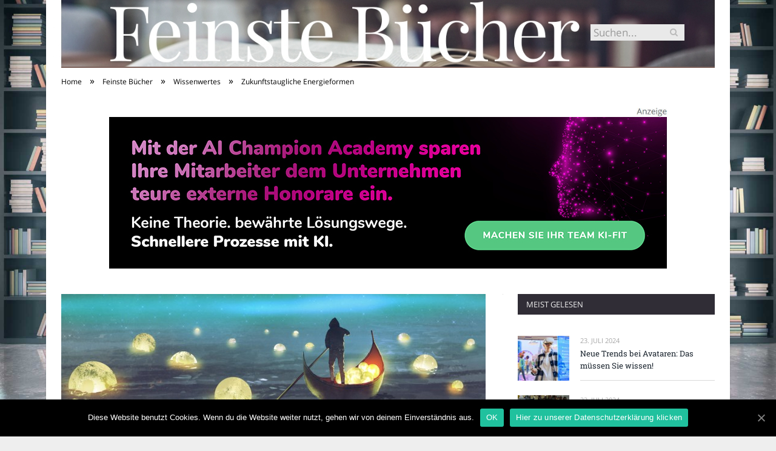

--- FILE ---
content_type: text/html; charset=UTF-8
request_url: https://www.feinste-buecher.de/zukunftstaugliche-energieformen/
body_size: 24128
content:

<!DOCTYPE html>

<!--[if IE 8]> <html class="ie ie8" lang="de-DE"> <![endif]-->
<!--[if IE 9]> <html class="ie ie9" lang="de-DE"> <![endif]-->
<!--[if gt IE 9]><!--> <html lang="de-DE"> <!--<![endif]-->

<head>


<meta charset="UTF-8" />
<title>Zukunftstaugliche Energieformen</title>

 
<meta name="viewport" content="width=device-width, initial-scale=1" />
<meta http-equiv="X-UA-Compatible" content="IE=edge" />
<link rel="pingback" href="https://www.feinste-buecher.de/xmlrpc.php" />
	
<link rel="shortcut icon" href="https://www.feinste-buecher.de/wp-content/uploads/2021/01/schwarzer-de-favicon.png" />	

	

	<!-- This site is optimized with the Yoast SEO plugin v18.2 - https://yoast.com/wordpress/plugins/seo/ -->
	<meta name="robots" content="index, follow, max-snippet:-1, max-image-preview:large, max-video-preview:-1" />
	<link rel="canonical" href="https://www.feinste-buecher.de/zukunftstaugliche-energieformen/" />
	<meta property="og:locale" content="de_DE" />
	<meta property="og:type" content="article" />
	<meta property="og:title" content="Zukunftstaugliche Energieformen" />
	<meta property="og:description" content="Die Frage danach, welche Energieformen zukunftstauglich sind und welche nicht, lässt sich am besten mit dem Wort &#8218;erneuerbar&#8216; beantworten. Erneuerbare Energieträger stehen in dem Ruf, eine nahezu unerschöpfliche Ressource für den weltweiten Energiebedarf zu bilden. Mit der Sonne strahlt ein solcher Energieträger täglich vom Himmel herab und wartet darauf, durch Solar genutzt zu werden. UnerschöpflichJetzt alles lesen" />
	<meta property="og:url" content="https://www.feinste-buecher.de/zukunftstaugliche-energieformen/" />
	<meta property="og:site_name" content="Feinste Bücher" />
	<meta property="article:published_time" content="2019-02-18T07:35:58+00:00" />
	<meta property="article:modified_time" content="2019-05-01T12:51:16+00:00" />
	<meta property="og:image" content="https://www.feinste-buecher.de/wp-content/uploads/2013/03/zukunftstaugliche-energieformen.jpg" />
	<meta property="og:image:width" content="700" />
	<meta property="og:image:height" content="335" />
	<meta property="og:image:type" content="image/jpeg" />
	<meta name="twitter:card" content="summary_large_image" />
	<meta name="twitter:label1" content="Verfasst von" />
	<meta name="twitter:data1" content="Marius Beilhammer" />
	<meta name="twitter:label2" content="Geschätzte Lesezeit" />
	<meta name="twitter:data2" content="2 Minuten" />
	<script type="application/ld+json" class="yoast-schema-graph">{"@context":"https://schema.org","@graph":[{"@type":"WebSite","@id":"https://www.feinste-buecher.de/#website","url":"https://www.feinste-buecher.de/","name":"Feinste Bücher","description":"Lesenswertes über Bücher","potentialAction":[{"@type":"SearchAction","target":{"@type":"EntryPoint","urlTemplate":"https://www.feinste-buecher.de/?s={search_term_string}"},"query-input":"required name=search_term_string"}],"inLanguage":"de-DE"},{"@type":"ImageObject","@id":"https://www.feinste-buecher.de/zukunftstaugliche-energieformen/#primaryimage","inLanguage":"de-DE","url":"https://www.feinste-buecher.de/wp-content/uploads/2013/03/zukunftstaugliche-energieformen.jpg","contentUrl":"https://www.feinste-buecher.de/wp-content/uploads/2013/03/zukunftstaugliche-energieformen.jpg","width":700,"height":335,"caption":"Zukunftstaugliche Energieformen"},{"@type":"WebPage","@id":"https://www.feinste-buecher.de/zukunftstaugliche-energieformen/#webpage","url":"https://www.feinste-buecher.de/zukunftstaugliche-energieformen/","name":"Zukunftstaugliche Energieformen","isPartOf":{"@id":"https://www.feinste-buecher.de/#website"},"primaryImageOfPage":{"@id":"https://www.feinste-buecher.de/zukunftstaugliche-energieformen/#primaryimage"},"datePublished":"2019-02-18T07:35:58+00:00","dateModified":"2019-05-01T12:51:16+00:00","author":{"@id":"https://www.feinste-buecher.de/#/schema/person/8c9728ca1311cb0ca3adac0ac839963f"},"breadcrumb":{"@id":"https://www.feinste-buecher.de/zukunftstaugliche-energieformen/#breadcrumb"},"inLanguage":"de-DE","potentialAction":[{"@type":"ReadAction","target":["https://www.feinste-buecher.de/zukunftstaugliche-energieformen/"]}]},{"@type":"BreadcrumbList","@id":"https://www.feinste-buecher.de/zukunftstaugliche-energieformen/#breadcrumb","itemListElement":[{"@type":"ListItem","position":1,"name":"Startseite","item":"https://www.feinste-buecher.de/"},{"@type":"ListItem","position":2,"name":"Zukunftstaugliche Energieformen"}]},{"@type":"Person","@id":"https://www.feinste-buecher.de/#/schema/person/8c9728ca1311cb0ca3adac0ac839963f","name":"Marius Beilhammer","image":{"@type":"ImageObject","@id":"https://www.feinste-buecher.de/#personlogo","inLanguage":"de-DE","url":"https://secure.gravatar.com/avatar/a11edae29886b0b57251ce3980648452?s=96&d=mm&r=g","contentUrl":"https://secure.gravatar.com/avatar/a11edae29886b0b57251ce3980648452?s=96&d=mm&r=g","caption":"Marius Beilhammer"},"url":"https://www.feinste-buecher.de/author/marius-beilhammer/"}]}</script>
	<!-- / Yoast SEO plugin. -->


<link rel="alternate" type="application/rss+xml" title="Feinste Bücher &raquo; Feed" href="https://www.feinste-buecher.de/feed/" />
<link rel="alternate" type="application/rss+xml" title="Feinste Bücher &raquo; Kommentar-Feed" href="https://www.feinste-buecher.de/comments/feed/" />
<link rel="alternate" type="application/rss+xml" title="Feinste Bücher &raquo; Zukunftstaugliche Energieformen Kommentar-Feed" href="https://www.feinste-buecher.de/zukunftstaugliche-energieformen/feed/" />
<style type="text/css">
img.wp-smiley,
img.emoji {
	display: inline !important;
	border: none !important;
	box-shadow: none !important;
	height: 1em !important;
	width: 1em !important;
	margin: 0 .07em !important;
	vertical-align: -0.1em !important;
	background: none !important;
	padding: 0 !important;
}
</style>
	<link rel='stylesheet' id='wp-block-library-css'  href='https://www.feinste-buecher.de/wp-includes/css/dist/block-library/style.min.css?ver=5.6.2' type='text/css' media='all' />
<link rel='stylesheet' id='ppress-frontend-css'  href='https://www.feinste-buecher.de/wp-content/plugins/wp-user-avatar/assets/css/frontend.min.css?ver=3.2.9' type='text/css' media='all' />
<link rel='stylesheet' id='ppress-flatpickr-css'  href='https://www.feinste-buecher.de/wp-content/plugins/wp-user-avatar/assets/flatpickr/flatpickr.min.css?ver=3.2.9' type='text/css' media='all' />
<link rel='stylesheet' id='ppress-select2-css'  href='https://www.feinste-buecher.de/wp-content/plugins/wp-user-avatar/assets/select2/select2.min.css?ver=5.6.2' type='text/css' media='all' />
<link rel='stylesheet' id='ez-icomoon-css'  href='https://www.feinste-buecher.de/wp-content/plugins/easy-table-of-contents/vendor/icomoon/style.min.css?ver=2.0.16' type='text/css' media='all' />
<link rel='stylesheet' id='ez-toc-css'  href='https://www.feinste-buecher.de/wp-content/plugins/easy-table-of-contents/assets/css/screen.min.css?ver=2.0.16' type='text/css' media='all' />
<style id='ez-toc-inline-css' type='text/css'>
div#ez-toc-container p.ez-toc-title {font-size: 100%;}div#ez-toc-container p.ez-toc-title {font-weight: 500;}div#ez-toc-container ul li {font-size: 95%;}div#ez-toc-container {background: #f9f0ed;border: 1px solid #cf9f8b;}div#ez-toc-container p.ez-toc-title {color: #ce4e0e;}div#ez-toc-container ul.ez-toc-list a {color: #ce4e0e;}div#ez-toc-container ul.ez-toc-list a:hover {color: #ce4e0e;}div#ez-toc-container ul.ez-toc-list a:visited {color: #ce4e0e;}
</style>
<link rel='stylesheet' id='smartmag-fonts-css'  href='//www.feinste-buecher.de/wp-content/uploads/sgf-css/font-890a22b9ed01431f04d05a9fe186395a.css' type='text/css' media='all' />
<link rel='stylesheet' id='smartmag-core-css'  href='https://www.feinste-buecher.de/wp-content/themes/smart-mag/style.css?ver=3.4.0' type='text/css' media='all' />
<link rel='stylesheet' id='smartmag-responsive-css'  href='https://www.feinste-buecher.de/wp-content/themes/smart-mag/css/responsive.css?ver=3.4.0' type='text/css' media='all' />
<link rel='stylesheet' id='pretty-photo-css'  href='https://www.feinste-buecher.de/wp-content/themes/smart-mag/css/prettyPhoto.css?ver=3.4.0' type='text/css' media='all' />
<link rel='stylesheet' id='smartmag-font-awesome-css'  href='https://www.feinste-buecher.de/wp-content/themes/smart-mag/css/fontawesome/css/font-awesome.min.css?ver=3.4.0' type='text/css' media='all' />
<style id='smartmag-font-awesome-inline-css' type='text/css'>
::selection { background: #cf9f8b; }

::-moz-selection { background: #cf9f8b; }

.top-bar, .post-content .modern-quote, .mobile-head { border-top-color: #cf9f8b; }

.main-color,
.trending-ticker .heading,
.nav-light .menu > li:hover > a,
.nav-light .menu > .current-menu-item > a,
.nav-light .menu > .current-menu-parent > a,
.nav-light .menu li li:hover,
.nav-light .menu li li.current-menu-item,
.nav-light .mega-menu .sub-nav li:hover,
.nav-light .menu .sub-nav li.current-menu-item,
.nav-light .menu li li:hover > a,
.nav-light .menu li li.current-menu-item > a,
.nav-light .mega-menu .sub-nav li:hover > a,
.nav-light .menu .sub-nav li.current-menu-item > a,
.nav-light-search .active .search-icon,
.nav-light-search .search-icon:hover,
.breadcrumbs .location,
.gallery-title,
.section-head.prominent,
.recentcomments .url,
.block.posts .fa-angle-right,
.news-focus .section-head,
.focus-grid .section-head,
.post-meta-b .posted-by a,
.post-content a,
.main-stars,
.main-stars span:before,
.related-posts .section-head,
.comments-list .bypostauthor .comment-author a,
.error-page .text-404,
a.bbp-author-name { color: #cf9f8b; }

.navigation .menu > li:hover > a,
.navigation .menu > .current-menu-item > a,
.navigation .menu > .current-menu-parent > a,
.navigation .menu > .current-menu-ancestor > a,
.block-head,
.tabbed .tabs-list .active a,
.comment-content .reply,
.sc-tabs .active a,
.nav-dark-b { border-bottom-color: #cf9f8b; }

.main-featured .cat,
.main-featured .pages .flex-active,
.main-pagination .current,
.main-pagination a:hover,
.block-head .heading,
.cat-title,
.post .read-more a,
.rate-number .progress,
.listing-meta .rate-number .progress,
.review-box .overall,
.review-box .bar,
.post-pagination > span,
.button,
.sc-button-default:hover,
.drop-caps { background: #cf9f8b; }

.nav-search .search-icon:hover,
.nav-search .active .search-icon { border-color: #cf9f8b; }

.modal-header .modal-title,
.highlights h2:before,
.post-header .post-title:before,
.review-box .heading,
.main-heading,
.page-title,
.entry-title,
div.bbp-template-notice,
div.indicator-hint,
div.bbp-template-notice.info,
.post-content .wpcf7-not-valid-tip { border-left-color: #cf9f8b; }

@media only screen and (max-width: 799px) { .navigation .mobile .fa { background: #cf9f8b; } }

.mobile-head { border-top-color: #cf9f8b; }

body { background-image: url(https://www.feinste-buecher.de/wp-content/uploads/2019/02/background.jpg);;background-repeat: no-repeat; background-attachment: fixed; background-position: center center; -webkit-background-size: cover; -moz-background-size: cover;-o-background-size: cover; background-size: cover; }

body.boxed { background-image: url(https://www.feinste-buecher.de/wp-content/uploads/2019/02/background.jpg);;background-repeat: no-repeat; background-attachment: fixed; background-position: center center; -webkit-background-size: cover; -moz-background-size: cover;-o-background-size: cover; background-size: cover; }

h1, h2, h3, h4, h5, h6 { color: #302d36; }

.post-content h1, .post-content h2, .post-content h3, .post-content h4, .post-content h5, .post-content h6 { color: #302d36; }

.post-content a:hover { color: #302d36; }

.navigation { background-color: #302d36;; }

@media only screen and (max-width: 799px) { .navigation .menu > li:hover > a, .navigation .menu > .current-menu-item > a, 
.navigation .menu > .current-menu-parent > a { background-color: #302d36;; } }

.navigation.sticky { background: rgb(48,45,54); background: rgba(48,45,54, 0.9);; }

.navigation .mega-menu, .navigation .menu ul { background-color: #302d36;; }

@media only screen and (max-width: 799px) { .navigation .mega-menu.links > li:hover { background-color: #302d36;; } }

.navigation .menu > li:hover, .navigation .menu li li:hover, .navigation .menu li li.current-menu-item,
.navigation .mega-menu .sub-nav li:hover, .navigation .menu .sub-nav li.current-menu-item { background-color: #302d36;; }

@media only screen and (max-width: 799px) { .navigation .menu > li:hover > a, .navigation .menu > .current-menu-item > a, 
.navigation .menu > .current-menu-parent > a, .navigation .mega-menu.links > li:hover,
.navigation .menu > .current-menu-ancestor > a, .navigation .menu li.active { background-color: #302d36;; } }

.navigation { border-color: #7d625b;; }

.navigation .menu > li li a, .navigation .mega-menu.links > li > a, .navigation .mega-menu.links > li li a,
.mega-menu .posts-list .content, .navigation .mega-menu .sub-nav li a { border-color: #302d36;; }

@media only screen and (max-width: 799px) { .navigation .menu li a { border-color: #302d36;; } }

.mega-menu .heading, .navigation .mega-menu.links > li > a { border-color: #302d36;; }

.navigation .mega-menu .sub-nav { background: #302d36;; }

.main .sidebar .widgettitle, .tabbed .tabs-list { background-color: #302d36;; }

.main-footer { background-color: #302d36; background-image: none;; }

.lower-foot { background-color: #302d36; }

.post-content { color: #302d36; }

.post-content a { color: #927cc0; }

.post-content { font-size: 18px;  }
.highlights .excerpt, .listing-alt .content .excerpt { font-size: 18px;  }
.post-content h1 { font-size: 32px;; }

.post-content h2 { font-size: 28px;; }

.post-content h3 { font-size: 26px;; }

.post-content h4 { font-size: 24px;; }

.post-content h5 { font-size: 22px;; }

.post-content h6 { font-size: 20px;; }



</style>
<link rel='stylesheet' id='cookie-notice-front-css'  href='https://www.feinste-buecher.de/wp-content/plugins/cookie-notice/includes/../css/front.min.css?ver=5.6.2' type='text/css' media='all' />
<link rel='stylesheet' id='wpgdprc.css-css'  href='https://www.feinste-buecher.de/wp-content/plugins/wp-gdpr-compliance/assets/css/front.min.css?ver=1612966787' type='text/css' media='all' />
<style id='wpgdprc.css-inline-css' type='text/css'>

            div.wpgdprc .wpgdprc-switch .wpgdprc-switch-inner:before { content: 'Ja'; }
            div.wpgdprc .wpgdprc-switch .wpgdprc-switch-inner:after { content: 'Nein'; }
        
</style>
<script type='text/javascript' src='https://www.feinste-buecher.de/wp-includes/js/jquery/jquery.min.js?ver=3.5.1' id='jquery-core-js'></script>
<script type='text/javascript' src='https://www.feinste-buecher.de/wp-includes/js/jquery/jquery-migrate.min.js?ver=3.3.2' id='jquery-migrate-js'></script>
<script type='text/javascript' src='https://www.feinste-buecher.de/wp-content/plugins/wp-user-avatar/assets/flatpickr/flatpickr.min.js?ver=5.6.2' id='ppress-flatpickr-js'></script>
<script type='text/javascript' src='https://www.feinste-buecher.de/wp-content/plugins/wp-user-avatar/assets/select2/select2.min.js?ver=5.6.2' id='ppress-select2-js'></script>
<script type='text/javascript' src='https://www.feinste-buecher.de/wp-content/themes/smart-mag/js/jquery.prettyPhoto.js?ver=5.6.2' id='pretty-photo-smartmag-js'></script>
<script type='text/javascript' id='cookie-notice-front-js-extra'>
/* <![CDATA[ */
var cnArgs = {"ajaxUrl":"https:\/\/www.feinste-buecher.de\/wp-admin\/admin-ajax.php","nonce":"8b5a317d4e","hideEffect":"fade","position":"bottom","onScroll":"0","onScrollOffset":"100","onClick":"0","cookieName":"cookie_notice_accepted","cookieTime":"2592000","cookieTimeRejected":"2592000","cookiePath":"\/","cookieDomain":"","redirection":"0","cache":"1","refuse":"0","revokeCookies":"0","revokeCookiesOpt":"automatic","secure":"1"};
/* ]]> */
</script>
<script type='text/javascript' src='https://www.feinste-buecher.de/wp-content/plugins/cookie-notice/includes/../js/front.min.js?ver=2.0.3' id='cookie-notice-front-js'></script>
<link rel="https://api.w.org/" href="https://www.feinste-buecher.de/wp-json/" /><link rel="alternate" type="application/json" href="https://www.feinste-buecher.de/wp-json/wp/v2/posts/22" /><link rel="EditURI" type="application/rsd+xml" title="RSD" href="https://www.feinste-buecher.de/xmlrpc.php?rsd" />
<link rel="wlwmanifest" type="application/wlwmanifest+xml" href="https://www.feinste-buecher.de/wp-includes/wlwmanifest.xml" /> 
<meta name="generator" content="WordPress 5.6.2" />
<link rel='shortlink' href='https://www.feinste-buecher.de/?p=22' />
<link rel="alternate" type="application/json+oembed" href="https://www.feinste-buecher.de/wp-json/oembed/1.0/embed?url=https%3A%2F%2Fwww.feinste-buecher.de%2Fzukunftstaugliche-energieformen%2F" />
<link rel="alternate" type="text/xml+oembed" href="https://www.feinste-buecher.de/wp-json/oembed/1.0/embed?url=https%3A%2F%2Fwww.feinste-buecher.de%2Fzukunftstaugliche-energieformen%2F&#038;format=xml" />
	
<!--[if lt IE 9]>
<script src="https://www.feinste-buecher.de/wp-content/themes/smart-mag/js/html5.js" type="text/javascript"></script>
<![endif]-->


<script>
document.querySelector('head').innerHTML += '<style class="bunyad-img-effects-css">.main img, .main-footer img { opacity: 0; }</style>';
</script>
	
 <style>
.listing-alt .meta { margin-top: 0; }
.wp-caption p:empty {display: none;}
.highlights .meta.above { margin-top: 0; }
body.boxed { background-attachment: fixed; }
.boxright { width:35%; float: right; margin-left: 20px; }
.boxleft { width:35%; float: left; margin-right: 20px; }
@media only screen and (min-width: 1400px) {
.boxed .main-wrap { width: 1328px; }
}
.single-post div.main-wrap div.main.wrap.cf div.row { overflow: visible; }
div.a { width: 100%; float:right; height:15px; margin-bottom:20px; }
div.a > img { float: right; height: 15px; }




.post-content > blockquote + * { clear: both; }




.breadcrumbs { line-height: inherit; }
.post-header .post-meta {height:20px;}
.post-header .posted-by .reviewer * { font-weight: 700; color: #19232d; font-size: 1.3em; }
.main-content {float:left !important;}
.main .sidebar {
   border-left: 1px solid transparent;
   border-right: none;
}
 
.cat-title {z-index: 1; display:block !important;}
div.row { clear: both; }
</style> 
 <style>



div.sde_linkbox { clear: both; border: solid 4px red; padding:3px 6% 3px 35px; background: url(/assets/images/pfeil-rechts-rot.gif) no-repeat 10px 8px; }
div.sde_teaser { float: left; border:none; border-top: 4px solid red; border-bottom: 4px solid red; width:100%; }
div.sde_teaser > a.image, div.sde_teaser > div { float:left; margin:5px 5px 5px 0; background-repeat:no-repeat; margin-right:25px; }
div.sde_teaser > a.image div { float:left; margin:0; margin-right:0; }
div.sde_teaser .headline { display: block; text-decoration: none!important; color: black; font-weight:700; line-height:1.3em;margin:1.5em 0 0.2em 0; font-size:1.3em;}
div.sde_teaser .textcopy { display: block; text-decoration: none!important; color:grey; line-height:1.3em; }
div.sde_teaser .url { display: block; text-decoration: underline; color:green; padding-top:0.5em; }
div.sde_teaser.a300250 { float:none; width:300px; margin-left:10px; border:none; margin-bottom:10px; margin-top:10px; padding-top:20px; }
div.sde_teaser.a300250.marker img { height: 15px; position: relative; top:-30px; /* left:245px; */ }
div.marker img { height: 15px; position: relative; top:-10px; float:right; }
div.sde_teaser.afull.marker img { height: 15px; position: relative; top:-30px; float:right; }
div.sde_teaser.no-border, div.sde_linkbox.no-border { border:none; }
.post-container { overflow:hidden; }
@media only screen and (max-width: 600px) {
div.sde_teaser > div { width:100% !important; margin-bottom:10px; }
div.sde_teaser > .headline { margin-top:0.5em;}
div.sde_teaser > .url { margin-bottom:0.5em;}
}
.post-header .post-meta {height:auto;}
.author-box {margin-top:28px;}
.author-info .avatar { margin-top: 28px; }
.related-posts { margin-top: 30px; }
.comment-form-cookies-consent {visibility:hidden;}
.main-pagination { clear: both; }
.main-heading.prominent, section.news-focus, section.focus-grid { clear:both; }
/* EZ TOC HEADER 2021-04-25-13-30 */
div#ez-toc-container  * { font-family: "Open Sans Condensed (300)", Arial, sans-serif; }
div.ez-toc-title-container { margin: 1.0em 0; }
div#ez-toc-container ul li { margin-bottom: 0.5em; }
div#ez-toc-container { padding: 20px; }
.ez-toc-list li a { font-weight: 700; transition: none; text-decoration: none !important; border-bottom: 1px solid #19232d; }
.ez-toc-list li ul li a { font-weight: 400; } 
div#ez-toc-container ul { padding: 0; }
div#ez-toc-container ul li { margin-left: 20px; margin: 10px 0 5px 0;
list-style: inside url(/assets/images/square-rot.png); }
div#ez-toc-container ul.ez-toc-list a:hover { color: #ffffff; background-color: #4695a9; }
@media print { div#ez-toc-container, div.widebox {page-break-before:always;} }
@media only screen and (max-width: 1128px) {
div#ez-toc-container { padding: 20px 10px; }
div#ez-toc-container ul li { margin-left: 5px; }
}
#recentcomments .comment-author-link { display: block; font-weight: bold; color:#19232d; }
#recentcomments a { display: block; font-style: italic; text-decoration: underline; }
.breadcrumbs { background:#dddddd; color:#19232d; }
.trending-ticker .heading, .breadcrumbs span, .news-focus .heading, .gallery-title, .related-posts .section-head, .news-focus .heading .subcats a.active, .post-content a, .comments-list .bypostauthor .comment-author a, .error-page .text-404, .main-color, .section-head.prominent, .block.posts .fa-angle-right, a.bbp-author-name, .main-stars span:before, .main-stars, .recentcomments .url {
    color:black;
}
.breadcrumbs .location, .breadcrumbs .delim { color:black; }
div.one-third .wp-caption, div.one-third img.size-full ,div.one-fifth .wp-caption, div.one-fifth img.size-full { width: 100% !important; height: auto !important; }
.posts-list .content > a, .posts-list .content p a {margin-top:4px; line-height: 1.615;}
article.post ul li, article.post ol li { margin-bottom: 1.0em; }
article.post ul.short li, article.post ol.short li { margin-bottom: 0; }
article.post ul.red li strong:first-of-type, article.post ol.red li strong:first-of-type { color: red; display: block; }
div.smallbox {
    float:left; 
    background: #19232d;
    border: 1px solid #19232d;
    border-radius: 8px;
    -webkit-box-shadow: 0 1px 1px rgba(0,0,0,.05);
    box-shadow: 0 1px 1px rgba(0,0,0,.05);
    display: table;
    margin-bottom: 1em;
    padding: 10px 10px 30px 10px;
    position: relative;
    width: 305px;
}
div.widebox {
    background:#dddddd;
    border: 1px solid #19232d;
    border-radius: 4px;
    -webkit-box-shadow: 0 1px 1px rgba(0,0,0,.05);
    box-shadow: 0 1px 1px rgba(0,0,0,.05);
    display: table;
    margin-bottom: 5em;
    padding: 10px;
    position: relative;
    width: 680px;
}
div.smallbox.left {clear:both; float:left; margin-right: 20px;}
div.smallbox.wide {width: 660px;}
div.smallbox * {color: white;}
div.smallbox h3 {margin: 0.5em 0; padding-left: 20px; padding-bottom: 0.2em; border-bottom: solid 2px white; color:white;}
div.smallbox li {margin-bottom: 0!important;}
div.pros ul, div.cons ul {list-style-type: none;}
div.cons ul li { list-style-image: url(/assets/images/icon-no.jpg); }
div.pros ul li { list-style-image: url(/assets/images/icon-yes.jpg); }
@media print {
    div#ez-toc-container, div.widebox {page-break-before:always;}
}
@media only screen and (max-width: 799px) {
div.smallbox h3 { margin: 0.5em 0; padding-left: 20px; padding-bottom: 0.2em; border-bottom: solid 2px white; color:white; }
}
@media only screen and (max-width: 1128px) {
div.smallbox, div.smallbox.wide { width: 250px; font-size: 0.9em; }
div.widebox { width: auto; }
div.smallbox.wide > * { padding-left: inherit; }
}
blockquote {
border-radius: 25px !important;
border-left-width: 7px !important;
border-bottom: none !important;
border-color: #FF5722 !important;
background: none !important;
clear: both; float: left;
padding: 40px !important;
margin: 3.0em 0 !important;
}
blockquote h2 { padding-left: 0 !important; border: none !important; margin-top: 0.5em !important; }
blockquote + h2, blockquote + h3 { clear: both; }

blockquote table.data td { background: none !important; }
blockquote h2.center, blockquote h3.center, blockquote h4.center { text-align: center; }
blockquote.h4 { border: none !important; background-color: #fdf7be !important; color: #555555 }
blockquote.h3 { border: dotted 1px white !important; background-color: #cdf4fe !important; color: #555555 }
blockquote.h3 * { color: #037fc3; }
blockquote.h2 { border-left: solid 4px #777777 !important; border-right: solid 4px #777777 !important; background-color: #ff8d7f !important; color: #ffffff; }
blockquote.h1 { border: dashed 8px #4695a9 !important; background-color: #9ecbd7 !important; color: #ffffff; }
blockquote { padding: 20px; padding-bottom: 20px !important; border: none !important; background-color: #9ecbd7 !important; color: #eeeeee !important; clear:both;}
blockquote > p { font-size:1.1em;  }
blockquote > h2,
blockquote > h3,
blockquote > h4 {text-decoration: underline; border: none !important;}

blockquote li { margin-bottom: 1.0em; font-weight: bold; }
blockquote li p { font-weight: bold; color: #eeeeee !important; }
blockquote li a { text-decoration: underline !important; }

blockquote.tafel h2,
blockquote.tafel h3,
blockquote.tafel h4 {margin-top: 0; margin-bottom:2.5em;}
blockquote.tafel {vertical-align:middle; padding:60px 40px 30px 40px; background:#EEF4F6 !important; margin-botton:30px !important;}
blockquote.tafel > ul {list-style-type:none; font-family: "Alike", Arial, sans-serif; letter-spacing:0.03em;}
blockquote.tafel > ul > li {font-size:1.2em; color:#4695a9; line-height:1.8em; text-align:right;}
blockquote.tafel > ul  > li:nth-of-type(1),
blockquote.tafel > ul  > li:nth-of-type(3),
blockquote.tafel > ul  > li:nth-of-type(5),
blockquote.tafel > ul  > li:nth-of-type(7),
blockquote.tafel > ul  > li:nth-of-type(9),
blockquote.tafel > ul  > li:nth-of-type(11),
blockquote.tafel > ul  > li:nth-of-type(13),
blockquote.tafel > ul  > li:nth-of-type(15) {color:black; margin-bottom:0 !important; text-align:left;}
blockquote.tafel.liste > ul  > li {margin-bottom:1.0em !important; text-align:left;}
blockquote.tafel.zitat > ul  > li:nth-of-type(2) {font-size: 0.8em;}


/* von SCHM */
blockquote div { background-color: white; padding:20px; color: #19232d;  }
blockquote div * { color: #19232d !important; }
blockquote { padding: 20px !important; font-size:1.2em; clear:both;}
blockquote li { color: #19232d !important; margin-top: 0.5em; margin-bottom: 0.5em; }
blockquote li * { color: #19232d !important; }



/*
ul.numbered-box > li > div > div.wp-caption,
ul.numbered-box > li > div > div.wp-caption a,
ul.numbered-box > li > div > div.wp-caption a img,
 { width: 100% !important; }

ul.numbered-box > li > div > div.wp-caption p.wp-caption-text
 { width: 100% !important; }
*/

ul.numbered-box {
    margin-left: 0;
    margin-top: 4.0em;
    margin-bottom: 4.0em;
    padding-left: 0;
    counter-reset: custom-counter;
}
ul.numbered-box > li > div > p:first-of-type { float: left; }
ul.numbered-box > li > div img {
	border: solid 2.5px #19232d;
	padding: 2px;
	float: left; margin: 0 20px 5px 0;
	box-sizing: border-box;
}
ul.numbered-box > li > div div.wp-caption {
	width:inherit!important;
}

ul.numbered-box > li > div p:empty { display:none; }

ul.numbered-box > li {
    list-style: none;
    clear: both;
    float: left;
}
ul.numbered-box > li > div {
    float: left;
    margin-top: 0;
    margin-bottom: 1rem;
    list-style: none;
    min-height: 2.5rem;
    padding-left: 5rem;
}


ul.numbered-box > li::before {
    counter-increment: custom-counter;
    content: counter(custom-counter);
    display: flex;
    align-items: center;
    justify-content: center;
    position: absolute;
    left: 20px;
    font-weight: 600;
    font-size: 1.25rem;
    color: #19232d;
    background-color: #ffffff;
    text-align: center;
    width: 2.5rem;
    height: 2.5rem;
    border-radius: 100%;
    border: 2px solid #19232d;
    line-height: 1rem;
}
blockquote ul.numbered-box li::before {
    left: 30px;
}

ul.numbered-box > li > div > ul,
ul.numbered-box > li > div > ol,
ul.numbered-box > li > div > p {
	float:left; 
	clear:both; 
	width:100%;
}

ul.numbered-box > li > div > h2,
ul.numbered-box > li > div > h3,
ul.numbered-box > li > div > h4,
ul.numbered-box > li > div > h5,
ul.numbered-box > li > div > h6 {
	width: 100%;
	float:left; 
	clear:both; 
	margin-top: 0em;
	padding-top: 0.5em;
	line-height: 1.25em;
	color: #19232d;
}


ul.numbered-box.w330 > li > div h2,
ul.numbered-box.w330 > li > div h3,
ul.numbered-box.w330 > li > div h4,
ul.numbered-box.w330 > li > div h5,
ul.numbered-box.w330 > li > div h6,
ul.numbered-box.w330 > li > div p {
	float:none;
	clear:inherit;
	margin-left: 330px; 
}

ul.numbered-box.w250 > li > div h2,
ul.numbered-box.w250 > li > div h3,
ul.numbered-box.w250 > li > div h4,
ul.numbered-box.w250 > li > div h5,
ul.numbered-box.w250 > li > div h6,
ul.numbered-box.w250 > li > div p {
	float:none;
	clear:inherit;
	margin-left: 250px; 
}
ul.numbered-box.w330 li > div > img { margin: 0 20px 45px 0; }

@media only screen and (max-width: 799px) {

ul.numbered-box > li > div > h2:first-of-type, 
ul.numbered-box > li > div > h3:first-of-type, 
ul.numbered-box > li > div > h4:first-of-type, 
ul.numbered-box > li > div > h5:first-of-type, 
ul.numbered-box > li > div > h6:first-of-type 
	{ clear: left; }

ul.numbered-box.w330 > li > div h2,
ul.numbered-box.w330 > li > div h3,
ul.numbered-box.w330 > li > div h4,
ul.numbered-box.w330 > li > div h5,
ul.numbered-box.w330 > li > div h6,
ul.numbered-box.w330 > li > div p {
	margin-left: 0; 
}

}

*:before, *:after {
    box-sizing: border-box;
}

ul.numbered-box + * { clear: both; }
table.data .subheadline,
table.data.zeilentitel  td:first-of-type { color:#FF5722; font-weight: 700; }
table.center td, table.center th { text-align: center; }
table.data { margin: 10px 0 30px 0; }
table.data caption { font-weight: 700; padding: 10px 10px 5px 10px; color:#19232d; font-size: 1.3em; }
table.data caption small { font-size: 0.7em; line-height: 0.8em; }
table.data td, table.data th { padding: 10px 10px 10px 10px; }
table.data td.subheadline { padding: 18px 10px 2px 10px; border-bottom: 2px solid #FF5722; border-left:none; border-right: none; }
table.data .tdleft { text-align:left; }
table.data .tdcenter { text-align:center; }
table.data .tdright { text-align:right; }
table.data td.quelle { font-size: 0.7em; border: none; background: none; }
table.data { width: 100%; border: solid 1px #FFFFFF !important; border-collapse: unset; }
table.data th { color:#FFFFFF; background:#19232d; }
table.data th.nobr, table.data td.nobr {white-space: nowrap;}
div.tablewrap { overflow-x:auto; }
div.tablewrap > p { display: none; }
sup { font-size: small; vertical-align: super; }
.teaser h2 span, .teaser h2 a { font-weight: bold; color:#19232d !important; } 
.notoc { display:none!important; }
.teaser li {color:#19232d;} 
.teaser h2 { padding-left:0; font-weight: normal; margin: 10px; text-align: center; border:none; }
.teaser h3 { color: white; margin-bottom:0.5em; border-bottom: solid 1px white; padding-bottom: 1.0em; }
.teaser div * { font-size: 1.0em; line-height: 1.3em;}
.teaser { float: right; width: 210px; padding:0px; margin-bottom: 30px;  margin-left: 20px; }
@media only screen and (max-width: 799px) {
.teaser { width: 100%; margin-left: 0; }
}
.teaser ul { margin-left: 20px; margin-bottom: 1.857em; }
.teaser ul li { color:inherit !important; margin-bottom:0.6em;}
.teaser a { color:white; text-decoration: underline; }
.teaser a:hover { color:#19232d; }
.teaser p, .teaser ul li { color: white !important; }
.teaser div { background:black; padding:10px; border:none; }
.rev_slider ul { margin-left:0!important; }












 
blockquote { padding: 20px; padding-bottom: 20px !important; border: none !important; background-color: #efb300 !important; color: #eeeeee; font-size:1.2em; clear:both;}
hr.trenner, hr.image {
	height: 1.25em;
	background: #e8e8e8;
	width: 100%;
	clear: both;
}
.related-posts .highlights h2 a { font-size:20px; font-weight:700; hyphens:auto; max-height:6.5em; display:block; overflow:hidden; }
.related-posts .highlights > article { border-bottom: none; }
.related-posts .highlights .meta.above { display: none; }
.related-posts .highlights h2:before { border:none; }
.related-posts .highlights h2 { padding-left: 0; }
.related-posts .highlights > article { margin-bottom: 2em; }
section.related-posts { border-top: solid 4px #777; padding-top:30px; }
@media only screen and (max-width: 767px) { .related-posts article { width: 100%!important; } }
.list-timeline article .post-title { font-size:1.4em; line-height:1.3em; padding-top:3px; margin-bottom:10px; font-weight:600; }
.list-timeline { margin-top:14px; float:left; width:100%; }
.list-timeline article { min-height:50px; border-bottom: solid 1px darkgrey; }
.list-timeline article time { display:inline; }
.list-timeline article time span.tag { float:left; height:50px; width:54px; text-align:right; font-size:3.5em; line-height:1em; margin-right:10px; }
.list-timeline article time span.monat-jahr { float:left; height:50px; font-size:1.1em; line-height:1.1em; padding-top:5px; }
.list-timeline .heading { text-transform: none; color:#606569; }
section.news-focus .highlights .excerpt { font-size:1.3em; }
section.focus-grid .highlights .excerpt { font-size:1.3em; }
section.blog { overflow:hidden; }
section.blog .listing-alt .meta { text-transform:none; }
section.blog .listing-alt time { text-transform:none; }
section.blog .listing-alt .excerpt p { letter-spacing:1px; }
section.blog .listing-alt .excerpt .read-more { margin: 15px 30px 0 30px; float:right; }
section.blog .listing-alt .excerpt .read-more a { padding: 6px 10px 4px 10px; letter-spacing:1px; }
.highlights > article .excerpt { border-bottom: none;}
.focus-grid .highlights article, .news-focus .highlights article { margin-bottom:30px; }
.highlights .cat-title, .cat { background:#19232d !important; color:white; }
.highlights > article { border-bottom: 1px solid #d9d9d9; }
.post-content h1, .post-content h2, .post-content h3, .post-content h4, .post-content h5, .post-content h6 { margin-top: 2.5em; margin-bottom: 0.5em; font-weight: bold; }
.post-content .wp-caption-text { width:100%; margin-bottom: inherit; font-size: 0.6em; position: relative; top:-5px; text-align: left; padding: 0 10px; float:left; }
.page .row a, article.post a, .post-content a { text-decoration:underline; }
.featured-grid time { display: none !important; }
.post-content h2 { padding-left: 15px; border-left: solid 8px #19232d }
.post-content h3 { color:#FF5722; }
#main-head header img.logo-image { margin-top:22px; }
#main-head .wrap { background-image: url(/assets/images/von-schwarzer-de-230x20.png); background-repeat: no-repeat; background-position: right 1px; background-size: 210px; }
.section-head {background:#dddddd; color:#19232d; border-top: 1px solid #19232d; border-bottom: 1px solid #19232d; }
h1.post-title, .highlights h2 a, .highlights li .content a { color:#19232d; }
.highlights h2 { font-size: 16px; }
.post-content .wpcf7-not-valid-tip, .main-heading, .review-box .heading, .post-header .post-title:before, .highlights h2:before, div.bbp-template-notice, div.indicator-hint, div.bbp-template-notice.info, .modal-header .modal-title, .entry-title, .page-title {border-left-color:#19232d;}
.posts-list .content > a { margin-bottom: 0.1em; }
.highlights .excerpt { margin-top: 0; }
.listing-alt .content .excerpt { margin-top: 0; }
.main-content > article { margin-bottom: 30px;  }
.main-footer, .main-footer * { background: #000; }
.lower-foot, .lower-foot * { background: #000; color: white; }
.main-footer .widget li { border-bottom: 1px solid #d9d9d9; }
div.footer-content { text-align: left; }
.main-footer .widget a, .main-footer .widget h3 { text-decoration: none; color:inherit; }
.lower-foot .widgets a { text-decoration: none; color:inherit; }
	div.main-head header { min-height:0; height:0; }
@media (min-width: 600px) {
	.top-bar-content { padding:0; min-height: 110px; }
	body.home .top-bar-content { min-height: 300px; }
	.top-bar { min-height: 110px; border:none; background: url('/assets/images/domain/feinste-buecher.de-header-bg.jpg' ) no-repeat center top; background-size: 1328px 110px; }
	body.home .top-bar { min-height: 300px; border:none; background: url('/assets/images/domain/feinste-buecher.de-header-bg-start.jpg' ) no-repeat center top; background-size: 1328px 300px; }
}
@media (max-width: 600px) {
	.top-bar-content { padding:0; min-height: 110px; }
	.top-bar { min-height: 110px; border:none; background: white url('/assets/images/domain/feinste-buecher.de-header-bg-600.png' ) no-repeat left top; background-size: 360px 110px; }
}
	.top-bar .search { margin-right:50px; margin-top:40px; }
	.top-bar .search input { font-size:1.2em; line-height:1.5em; padding:0.1em 0.3em; }
	.top-bar .rootlink { float:left; width:800px; height:100px; }
	.top-bar .rootlink * { width:100%; height:100%; }
	.top-bar .search { margin-right:50px; margin-top:40px; }
.breadcrumbs { background: none; padding: 14px 0; }
.breadcrumbs .location { display: none; }
.box { -webkit-backface-visibility: hidden; backface-visibility: hidden; border-radius: 1.8rem; overflow: hidden; position: relative; padding: 1rem 1rem 0 1rem; }
.block-tipps .box { overflow: visible; }
@media (min-width: 550px) {.box { padding: 2rem 2rem 1rem 2rem; }}
@media (min-width: 768px) {.box { padding: 3rem 3rem 2rem 3rem; }}
@media (min-width: 1024px) {.box { padding: 4rem 4rem 3rem 4rem; }}

.box .box-symbol svg * { stroke:#007E9D; }
.box .box-symbol svg { height:3rem; width:3rem; }
.box .box-symbol { 
    background:#D6E9EE; 
    -webkit-box-align: center;
    -ms-flex-align: center;
    -webkit-box-pack: center;
    -ms-flex-pack: center;
    -webkit-box-flex: 0;
    align-items: center;
    border-radius: 50%;
    display: -webkit-box;
    display: -ms-flexbox;
    display: flex;
    -ms-flex: 0 0 5rem;
    flex: 0 0 5rem;
    height: 5rem;
    width: 5rem;
   justify-content: center;
    left: 50%;
    overflow: hidden;
    padding: 1rem;
    position: absolute;
    top: 0;
    -webkit-transform: translate(-50%,-50%) scale(1);
    transform: translate(-50%,-50%) scale(1);
    -webkit-transition: -webkit-transform .25s cubic-bezier(.5,-.5,.21,1.5) .5s;
} 

.header-content .box-symbol svg * { stroke:#007E9D; }
.header-content .box-symbol svg { height:15rem; width:15rem; }
.header-content .box-symbol { 
	background:#D6E9EE; 
	-webkit-box-align: center;
	-ms-flex-align: center;
	-webkit-box-pack: center;
	-ms-flex-pack: center;
	-webkit-box-flex: 0;
	align-items: center;
	display: -webkit-box;
	display: -ms-flexbox;
	display: flex;
	-ms-flex: 0 0 5rem;
	flex: 0 0 5rem;
	height: 20rem;
 	width: 20rem;
	justify-content: center;
	overflow: hidden;
	padding: 1rem;
	position: absolute;
	left: 200px;
	top:200px;
	-webkit-transform: translate(-50%,-50%) scale(1);
	transform: translate(-50%,-50%) scale(1);
	-webkit-transition: -webkit-transform .25s cubic-bezier(.5,-.5,.21,1.5) .5s;
} 

.box-angebot { -webkit-box-orient: vertical; -webkit-box-direction: normal; -webkit-box-align: center; -ms-flex-align: center; align-items: center; color: #fff; cursor: pointer; -ms-flex-direction: column; flex-direction: column; margin: 0 1px; max-width: 19.4rem; padding: 0; width: 100%; }

.box-angebot .box-inhalt { -webkit-box-orient: vertical; -webkit-box-direction: normal; border-radius: 0 0 3.2rem 3.2rem; -webkit-box-sizing: border-box; box-sizing: border-box; display: -webkit-box; display: -ms-flexbox; display: flex; -ms-flex-direction: column; flex-direction: column; min-height: 6.5rem; padding: 1.7rem 1.6rem 1.5rem; width: 100%; }
.box-angebot .box-inhalt * { margin:auto; margin-top:0; text-align:center; }
.box-angebot { text-decoration:none!important; }

.grid { grid-gap: 3.2rem 1.6rem; grid-gap: 10px; display: grid; margin: 0; max-width: 100vw; }
@media (max-width: 549px) {.grid { grid-template-columns: repeat(1,minmax(0,1fr)); }}
@media (min-width: 550px) {.grid { grid-template-columns: repeat(2,minmax(0,1fr)); }}
@media (min-width: 768px) {.grid { grid-template-columns: repeat(3,minmax(0,1fr)); }}
@media (min-width: 1024px) {.grid { grid-template-columns: repeat(4,minmax(0,1fr)); }}

.featured-grid .grid { display:block; .grid-template-columns: inherit; }

section.block-links { margin-bottom:1.5em; }
.block-links .grid .box-angebot { background-color: #D6E9EE; color: #007E9D; margin:auto; }
.block-links .grid .box-angebot:hover { background-color: #007E9D; color: white; text-decoration:underline; }
.block-links .grid { grid-gap: 20px; grid-auto-rows: 1fr; }

.block-tipps { margin:3rem 0; max-width:100%; }
@media (min-width: 1024px) {.block-tipps { max-width: 700px; }}

.block-tipps .box-tipp { margin:auto;  }
.block-tipps .box-tipp .button { margin-right:10px; border-radius: 2.0rem; font-weight:700; margin-bottom:3.0em; }
.block-tipps .box-tipp .headline { margin-top:0; }
.block-tipps .box-tipp .liste { margin-bottom:1.0em; }
.block-tipps .box-tipp .fliesstext, .block-idee .box-tipp li { line-height:1.5em; margin-bottom:1.0em; clear:both; }
.block-tipps .box-tipp .bottom0 { margin-bottom:1.0em; }
.block-tipps .box-tipp .fliesstext, .block-info .box-tipp li { line-height:1.5em; }
.block-tipps .box-tipp h2, .block-tipps .box-tipp h3 { font-weight:700; }

.block-tipps .box-tipp figure figcaption {color:#777;font-size:0.5em;position:relative;top:-3.7em;float:right;background-color:#eee;padding:0 5px;opacity:0.6;}

.block-tipps.block-info .box-tipp { background-color: #F1F1F1; color: #007E9D; }
.block-tipps.block-info .box-tipp h2, .block-tipps.block-info .box-tipp h3 { color: #007E9D; }
.block-tipps.block-info .box-tipp .button { background-color: #007E9D; color:#FFFFFF; }
.block-tipps.block-info .box-tipp .button:hover { background-color: #D6E9EE; color:#007E9D; }
.block-tipps.block-info .box-tipp .fliesstext, .block-info .box-tipp li { color:black; }
.block-tipps.block-info .box .box-symbol svg * { stroke:#D6E9EE; }
.block-tipps.block-info .box .box-symbol { background:#007E9D;  }

.block-tipps.block-idee .box-tipp { background-color: #007E9D; color: #FFFFFF; }
.block-tipps.block-idee .box-tipp h2, .block-tipps.block-idee .box-tipp h3 { color: #FFFFFF; }
.block-tipps.block-idee .box-tipp .button { background-color: #D6E9EE; color:#007E9D; }
.block-tipps.block-idee .box-tipp .button:hover { background-color: #007E9D; color:#D6E9EE; }


.block-header { background-color: #007E9D; color:#FFFFFF; padding: 30px 0;}
/* @media (min-width: 550px) {.block-header { padding: 2rem 2rem 1rem 2rem; }} */

.block-header { width:calc(100% + 50px); position:relative; left:-25px; margin-bottom:20px; }
.block-header .header-content { margin: 0 25px 0 25px; }
.header-content .box-symbol { display:none; }
@media (min-width:  768px) {.block-header .header-content { margin: 0 25px 0 50px; } }
@media (min-width: 1128px) {.block-header { width:1128px; position:relative; left:-25px; }  .block-header .header-content { margin: 0 25px 0 400px; min-height:355px; } .header-content .box-symbol { display:flex; } }
@media (min-width: 1400px) {.block-header { width:1328px; position:relative; left:-125px; } }
.page .main > .row, .page .main .post-wrap > .row { overflow: visible; }

.block-header .header-content { color:#D6E9EE; }
.block-header .header-content .headline { margin-top:0;  color:#D6E9EE!important; }
.block-header .header-content h2, .block-header .header-content h3, .block-header .header-content h4 { color:#D6E9EE; border-left:none; margin-left:0; padding-left:0;}
.block-header .header-content .button { margin-right:10px; border-radius: 2.0rem; background-color: #D6E9EE; color:#007E9D; font-weight:700; margin-bottom:0.5em; }
.block-header .header-content .button:last-child { margin-bottom:3.0em; }
.block-header .header-content .button:hover { background-color: #007E9D; color:#D6E9EE; }
.block-header .header-content .liste { margin-bottom:1.0em; }
.block-header .header-content .fliesstext { line-height:1.5em; margin-bottom:1.0em; font-size:1.1em; font-weight:500; }
.block-header .header-content .fliesstext a { color:inherit; }
.block-header .header-content .bottom0 { margin-bottom:1.0em; }
.block-header .header-content .box-symbol svg * { stroke:#D6E9EE; }
.block-header .header-content .box-symbol { background:#007E9D;  }

.headline { margin-top: 10px; }
.headline, .headline b, .headline strong { font-weight: 700; }
.headline { display: -webkit-box; display: -ms-flexbox; display: flex; line-height: 1.5em; }
.headline2 { font-size: 1.5em; margin-bottom:1.0em; }
.box-tipp h2, .headline3 { font-size: 1.3em; margin-bottom:0px; border:none; padding:initial; }
.box-tipp h3, .headline4 { font-size: 1.1em; margin-bottom:0px; border:none; padding:initial; }
.main-grafik { text-align: center; }
.main-grafik div.a { margin-bottom:0; }
@media (min-width: 920px) { .main-grafik300 {display:none;} .main-grafikboth, main-grafik920 {display:inline;} div.main-grafik { height:265px; width:920px; margin:20px auto 0 auto; } }
@media (max-width: 919px) { .main-grafikboth, .main-grafik300 {display:inline;} .main-grafik920 {display:none;} div.main-grafik { height:265px; width:300px; margin:20px auto 0 auto; } }
</style>
  
<!-- Matomo 2023-11-05 -->
<script type="text/javascript">
  var _paq = window._paq || [];
  /* tracker methods like "setCustomDimension" should be called before "trackPageView" */
  _paq.push(["disableCookies"]);
  _paq.push(['trackPageView']);
  _paq.push(['enableLinkTracking']);
  (function() {
    var u="//matomo.schwarzer.de/";
    _paq.push(['setTrackerUrl', u+'matomo.php']);
    _paq.push(['setSiteId', '76']);
    var d=document, g=d.createElement('script'), s=d.getElementsByTagName('script')[0];
    g.type='text/javascript'; g.async=true; g.defer=true; g.src=u+'matomo.js'; s.parentNode.insertBefore(g,s);
  })();
</script>
<!-- End Matomo Code -->
<!-- erdbeere-2.0 https://www.feinste-buecher.de/zukunftstaugliche-energieformen/ -->
</head>


<body class="post-template-default single single-post postid-22 single-format-standard page-builder right-sidebar boxed img-effects has-nav-dark has-head-default cookies-not-set">

<div class="main-wrap">

	
	
	<div class="top-bar">

		<div class="wrap">
			<section class="top-bar-content cf">
			
							
				
								<div class="rootlink"><a href="/" ><img width="1" height="1" src="/assets/images/1pixel.gif" ></a></div>
				
									
					
		<div class="search">
			<form role="search" action="https://www.feinste-buecher.de/" method="get">
				<input name="s2" type="hidden" value="s2" ><input type="text" name="s" class="query" value="" placeholder="Suchen..."/>
				<button class="search-button" type="submit"><i class="fa fa-search"></i></button>
			</form>
		</div> <!-- .search -->					
				
								
			</section>
		</div>
		
	</div>
	
	<div id="main-head" class="main-head">
		
		<div class="wrap">
			
			
			<header class="default">
			
				<div class="title">
							<a href="https://www.feinste-buecher.de/" title="Feinste Bücher" rel="home">
		
							Feinste Bücher						
		</a>				</div>
				
									
					<div class="right">
										</div>
					
								
			</header>
				
							
				
<div class="main-nav">
	<div class="navigation-wrap cf">
	
		<nav class="navigation cf nav-dark">
		
			<div class>
			
				<div class="mobile" data-type="off-canvas" data-search="1">
					<a href="#" class="selected">
						<span class="text">Navigieren</span><span class="current"></span> <i class="hamburger fa fa-bars"></i>
					</a>
				</div>
				
								
						
			</div>
			
		</nav>
	
				
	</div>
</div>				
							
		</div>
		
				
	</div>	
	<div class="breadcrumbs-wrap">
		
		<div class="wrap">
		<nav class="breadcrumbs ts-contain" id="breadcrumb"><div class="inner"breadcrumbs ts-contain><span class="location">Sie befinden sich hier:</span><span><a href="https://www.feinste-buecher.de/"><span>Home</span></a></span> <span class="delim">&raquo;</span> <span><a href="https://www.feinste-buecher.de/buchbestseller/feinste-buecher/"><span>Feinste Bücher</span></a></span> <span class="delim">&raquo;</span> <span><a href="https://www.feinste-buecher.de/buchbestseller/feinste-buecher/wissenwertes/"><span>Wissenwertes</span></a></span> <span class="delim">&raquo;</span> <span class="current">Zukunftstaugliche Energieformen</span></div></nav>		</div>
		
	</div>



			<div class="main-grafik">
				<a class="main-grafik300" href="https://ai-academy.schwarzer.de/?mtm_campaign=sde-kampagne-2025-04-29&mtm_source=feinste-buecher.de&mtm_medium=item-22&mtm_content=V1-1&mtm_placement=top-of-content" target="_blank" rel="nofollow" ><div class="a"><img src="/assets/images/a.jpg" width="50" height="15" class="no-display appear" ></div><img width="300" height="250" src="/assets/images/work/Schwarzer_Banner_300x250_20250430_V1-1.jpg"  ></a>
				<a class="main-grafik920" href="https://ai-academy.schwarzer.de/?mtm_campaign=sde-kampagne-2025-04-29&mtm_source=feinste-buecher.de&mtm_medium=item-22&mtm_content=V1-1&mtm_placement=top-of-content" target="_blank" rel="nofollow" ><div class="a"><img src="/assets/images/a.jpg" width="50" height="15" class="no-display appear" ></div><img width="920" height="250" src="/assets/images/work/Schwarzer_Banner_920x250_20250428_V1-1.jpg"  ></a>
			</div>

<div class="main wrap cf">

		
	<div class="row">
	
		<div class="col-8 main-content">
		
				
				
<article id="post-22" class="post-22 post type-post status-publish format-standard has-post-thumbnail category-wissenwertes tag-energietrager tag-erneuerbare-energie tag-zukunftstaugliche-energieformenn">
	
	<header class="post-header cf">
	
	
	
	<div class="featured">
				
					
			<a href="https://www.feinste-buecher.de/wp-content/uploads/2013/03/zukunftstaugliche-energieformen.jpg" title="Zukunftstaugliche Energieformen">
			
						
								
					<img width="700" height="335" src="https://www.feinste-buecher.de/wp-content/uploads/2013/03/zukunftstaugliche-energieformen.jpg" class="attachment-main-featured size-main-featured wp-post-image" alt="Zukunftstaugliche Energieformen" loading="lazy" title="Zukunftstaugliche Energieformen" srcset="https://www.feinste-buecher.de/wp-content/uploads/2013/03/zukunftstaugliche-energieformen.jpg 700w, https://www.feinste-buecher.de/wp-content/uploads/2013/03/zukunftstaugliche-energieformen-300x144.jpg 300w" sizes="(max-width: 700px) 100vw, 700px" />				
								
										
			</a>
							
								
				<div class="caption">Zukunftstaugliche Energieformen</div>
					
						
			</div>	
		
				<div class="heading cf">
				
			<h1 class="post-title item fn">
			Zukunftstaugliche Energieformen			</h1>
			
			<a href="https://www.feinste-buecher.de/zukunftstaugliche-energieformen/#respond" class="comments"><i class="fa fa-comments-o"></i> 0</a>
		
		</div>

		<div class="post-meta cf">
			<span class="posted-by">von 
				<span class="reviewer"><a href="https://www.feinste-buecher.de/author/marius-beilhammer/" title="Beiträge von Marius Beilhammer" rel="author">Marius Beilhammer</a></span>
			</span>
			 
			<span class="posted-on">am				<span class="dtreviewed">
					<time class="value-title" datetime="2019-02-18T09:35:58+02:00" title="2019-02-18">18. Februar 2019</time>
				</span>
			</span>
			
			<span class="cats"><a href="https://www.feinste-buecher.de/buchbestseller/feinste-buecher/wissenwertes/" rel="category tag">Wissenwertes</a></span>
				
		</div>		
			
	</header><!-- .post-header -->

	

	<div class="post-container cf">
	
		<div class="post-content-right">
			<div class="post-content description ">
	
					
				
		<p>Die Frage danach, welche Energieformen zukunftstauglich sind und welche nicht, lässt sich am besten mit dem Wort &#8218;erneuerbar&#8216; beantworten. Erneuerbare Energieträger stehen in dem Ruf, eine nahezu unerschöpfliche Ressource für den weltweiten Energiebedarf zu bilden. Mit der Sonne strahlt ein solcher Energieträger täglich vom Himmel herab und wartet darauf, durch Solar genutzt zu werden.<br />
<span id="more-22"></span></p>
<h2>Unerschöpflich und unterbrechungsfrei verfügbar &#8211; unsere Sonne</h2>
<p>Das Sonnenlicht, das täglich unsere Erde erreicht, beschert uns Tag für Tag mehr Energie, als überhaupt verbraucht werden kann. Durch Kernfusion entstehen auf unserem Zentralgestirn pro Quadratmeter 60 Millionen Watt. Die Sonne spendet also mehr als genug Energie, um auch ihre Abnehmer in 150 Millionen Kilometer Entfernung zu versorgen, sofern diese das Angebot zu nutzen wissen. Bei den hiesigen Verhältnissen und unter Einsatz moderner Solarkollektoren können pro Quadratmeter bis zu 1.000 Watt gewonnen werden, je nach Witterung. Der Teil der Sonnenenergie, der mittels Photovoltaik genutzt werden kann, wird auch als Globalstrahlung bezeichnet. Je höher dieser Wert, desto ertragreicher fällt eine Investition in Sonnenenergie aus.</p>
<h2>Energiequelle trifft Geldquelle &#8211; wie finanzieren?</h2>
<p>Moderne Solaranlagen sind technisch ausgereifte Produkte, die freilich ihren Preis haben. Da aber ein weltweiter Umstieg auf erneuerbare Energien alles andere als Nebensächlich ist, werden diese auch für normale Verbraucher erschwinglich gemacht. Zahlreiche Finanzierungsangebote für PV-Anlagen gibt es bereits, und hinzu kommen staatliche Fördermittel. Das Unternehmen ThomasLloyd ist beispielsweise eine Investment Bank und Investment Management Gruppe (http://www.thomaslloyd-solartechnik.de), die sich auf Projekte des Bereichs Erneuerbare Energien und insbesondere die Solarenergie spezialisiert hat.</p>
<p>Vor allem Solar erzeugte Energie ist in Sachen Erneuerbare Energien der größte Hoffnungsträger, denn hier findet sich das größte Potenzial. Und mit einer günstigen Finanzierung, wie sie beispielsweise auf http://www.thomaslloyd-solartechnik.de angeboten wird, ist es jedem Unternehmen möglich, an der Nutzung dieses Potenzials gewinnbringend teilzuhaben.</p>
<hr>
<p>Bildnachweis: &copy; shutterstock &#8211; Titelbild Tithi Luadthong</p>
		
		
		
				
				
			</div><!-- .post-content -->
		</div>
		
	</div>
	
	
	
		
</article>


<!-- 3 videos -->



	
	<section class="related-posts">
		<ul class="highlights-box three-col related-posts">
		
				
			<li class="highlights column one-third">
				
				<article>
						
					<a href="https://www.feinste-buecher.de/jahreshoroskop-steinbock-8/" title="Jahreshoroskop Steinbock: 8. Januar wird zum ersten Erfolg des neuen Jahres" class="image-link">
						<img width="214" height="140" src="https://www.feinste-buecher.de/wp-content/uploads/2020/11/Jahreshoroskop-Steinbock-8-214x140.jpg" class="image wp-post-image" alt="Jahreshoroskop Steinbock: 8. Januar wird zum ersten Erfolg des neuen Jahres ( Foto: Shutterstock-_Joolyann )" loading="lazy" title="Jahreshoroskop Steinbock: 8. Januar wird zum ersten Erfolg des neuen Jahres" />	
											</a>
					
								<div class="cf listing-meta meta above">
					
				<time datetime="2020-11-17T08:00:59+02:00" class="meta-item">17. November 2020</time>					
			</div>
							
					<h2><a href="https://www.feinste-buecher.de/jahreshoroskop-steinbock-8/" title="Jahreshoroskop Steinbock: 8. Januar wird zum ersten Erfolg des neuen Jahres">Jahreshoroskop Steinbock: 8. Januar wird zum ersten Erfolg des neuen Jahres</a></h2>
					
										
				</article>



			</li>
			
				
			<li class="highlights column one-third">
				
				<article>
						
					<a href="https://www.feinste-buecher.de/cornelia-weinert/" title="Cornelia Weinert: Künstlerin in Wuppertal" class="image-link">
						<img width="214" height="140" src="https://www.feinste-buecher.de/wp-content/uploads/2020/11/Cornelia-Weinert-214x140.jpg" class="image wp-post-image" alt="Cornelia Weinert: Künstlerin in Wuppertal ( Foto: Shutterstock- iconim)" loading="lazy" title="Cornelia Weinert: Künstlerin in Wuppertal" />	
											</a>
					
								<div class="cf listing-meta meta above">
					
				<time datetime="2020-11-02T08:00:18+02:00" class="meta-item">2. November 2020</time>					
			</div>
							
					<h2><a href="https://www.feinste-buecher.de/cornelia-weinert/" title="Cornelia Weinert: Künstlerin in Wuppertal">Cornelia Weinert: Künstlerin in Wuppertal</a></h2>
					
										
				</article>



			</li>
			
				
			<li class="highlights column one-third">
				
				<article>
						
					<a href="https://www.feinste-buecher.de/spacko/" title="Spacko: alles, was Du über ihn wissen musst!" class="image-link">
						<img width="214" height="140" src="https://www.feinste-buecher.de/wp-content/uploads/2020/08/spacko-214x140.jpg" class="image wp-post-image" alt="Spacko - des Dudens größter Wortschatz (Foto: shutterstock - Serrgey75)" loading="lazy" title="Spacko: alles, was Du über ihn wissen musst!" />	
											</a>
					
								<div class="cf listing-meta meta above">
					
				<time datetime="2020-08-17T08:00:58+02:00" class="meta-item">17. August 2020</time>					
			</div>
							
					<h2><a href="https://www.feinste-buecher.de/spacko/" title="Spacko: alles, was Du über ihn wissen musst!">Spacko: alles, was Du über ihn wissen musst!</a></h2>
					
										
				</article>



			</li>
		</ul>
		<ul class="highlights-box three-col related-posts">
			
				
			<li class="highlights column one-third">
				
				<article>
						
					<a href="https://www.feinste-buecher.de/meerwasserlexikon/" title="Meerwasserlexikon" class="image-link">
						<img width="214" height="140" src="https://www.feinste-buecher.de/wp-content/uploads/2018/12/meerwasserlexikon-214x140.jpg" class="image wp-post-image" alt="Meerwasserlexikon" loading="lazy" title="Meerwasserlexikon" />	
											</a>
					
								<div class="cf listing-meta meta above">
					
				<time datetime="2019-04-22T08:00:59+02:00" class="meta-item">22. April 2019</time>					
			</div>
							
					<h2><a href="https://www.feinste-buecher.de/meerwasserlexikon/" title="Meerwasserlexikon">Meerwasserlexikon</a></h2>
					
										
				</article>



			</li>
			
				
			<li class="highlights column one-third">
				
				<article>
						
					<a href="https://www.feinste-buecher.de/juristische-fachuebersetzungen-darauf-muessen-sie-achten/" title="Juristische Fachübersetzungen: Darauf müssen Sie achten" class="image-link">
						<img width="214" height="140" src="https://www.feinste-buecher.de/wp-content/uploads/2014/03/juristische-fachuebersetzungen-darauf-muessen-sie-achten-214x140.jpg" class="image wp-post-image" alt="Juristische Fachübersetzungen: Darauf müssen Sie achten" loading="lazy" title="Juristische Fachübersetzungen: Darauf müssen Sie achten" />	
											</a>
					
								<div class="cf listing-meta meta above">
					
				<time datetime="2019-04-01T09:00:23+02:00" class="meta-item">1. April 2019</time>					
			</div>
							
					<h2><a href="https://www.feinste-buecher.de/juristische-fachuebersetzungen-darauf-muessen-sie-achten/" title="Juristische Fachübersetzungen: Darauf müssen Sie achten">Juristische Fachübersetzungen: Darauf müssen Sie achten</a></h2>
					
										
				</article>



			</li>
			
				
			<li class="highlights column one-third">
				
				<article>
						
					<a href="https://www.feinste-buecher.de/ein-gutes-buch-als-geschenkidee/" title="Ein gutes Buch als Geschenkidee" class="image-link">
						<img width="214" height="140" src="https://www.feinste-buecher.de/wp-content/uploads/2013/05/ein-gutes-buch-als-geschenkidee-214x140.jpg" class="image wp-post-image" alt="Ein gutes Buch als Geschenkidee" loading="lazy" title="Ein gutes Buch als Geschenkidee" />	
											</a>
					
								<div class="cf listing-meta meta above">
					
				<time datetime="2019-03-04T09:00:55+02:00" class="meta-item">4. März 2019</time>					
			</div>
							
					<h2><a href="https://www.feinste-buecher.de/ein-gutes-buch-als-geschenkidee/" title="Ein gutes Buch als Geschenkidee">Ein gutes Buch als Geschenkidee</a></h2>
					
										
				</article>



			</li>
		</ul>
		<ul class="highlights-box three-col related-posts">
			
				
			<li class="highlights column one-third">
				
				<article>
						
					<a href="https://www.feinste-buecher.de/bucher-das-beste-mittel-gegen-kalte-abende/" title="Bücher: Das beste Mittel gegen kalte Abende" class="image-link">
						<img width="214" height="140" src="https://www.feinste-buecher.de/wp-content/uploads/2013/04/bucher-das-beste-mittel-gegen-kalte-abende-214x140.jpg" class="image wp-post-image" alt="Bücher: Das beste Mittel gegen kalte Abende" loading="lazy" title="Bücher: Das beste Mittel gegen kalte Abende" />	
											</a>
					
								<div class="cf listing-meta meta above">
					
				<time datetime="2019-02-25T09:00:42+02:00" class="meta-item">25. Februar 2019</time>					
			</div>
							
					<h2><a href="https://www.feinste-buecher.de/bucher-das-beste-mittel-gegen-kalte-abende/" title="Bücher: Das beste Mittel gegen kalte Abende">Bücher: Das beste Mittel gegen kalte Abende</a></h2>
					
										
				</article>



			</li>
			
				
			<li class="highlights column one-third">
				
				<article>
						
					<a href="https://www.feinste-buecher.de/pop-art-malerei/" title="Pop Art Malerei" class="image-link">
						<img width="214" height="140" src="https://www.feinste-buecher.de/wp-content/uploads/2012/11/pop-art-malerei-214x140.jpg" class="image wp-post-image" alt="Pop Art Malerei" loading="lazy" title="Pop Art Malerei" />	
											</a>
					
								<div class="cf listing-meta meta above">
					
				<time datetime="2019-01-28T09:00:14+02:00" class="meta-item">28. Januar 2019</time>					
			</div>
							
					<h2><a href="https://www.feinste-buecher.de/pop-art-malerei/" title="Pop Art Malerei">Pop Art Malerei</a></h2>
					
										
				</article>



			</li>
			
				
			<li class="highlights column one-third">
				
				<article>
						
					<a href="https://www.feinste-buecher.de/reisebucher-fur-alle-kontinente/" title="Reisebücher für alle Kontinente" class="image-link">
						<img width="214" height="140" src="https://www.feinste-buecher.de/wp-content/uploads/2012/09/reisebucher-fur-alle-kontinente-214x140.jpg" class="image wp-post-image" alt="Reisebücher für alle Kontinente" loading="lazy" title="Reisebücher für alle Kontinente" />	
											</a>
					
								<div class="cf listing-meta meta above">
					
				<time datetime="2019-01-14T09:00:00+02:00" class="meta-item">14. Januar 2019</time>					
			</div>
							
					<h2><a href="https://www.feinste-buecher.de/reisebucher-fur-alle-kontinente/" title="Reisebücher für alle Kontinente">Reisebücher für alle Kontinente</a></h2>
					
										
				</article>



			</li>
		</ul>
		<ul class="highlights-box three-col related-posts">
			
				
			<li class="highlights column one-third">
				
				<article>
						
					<a href="https://www.feinste-buecher.de/friedenspreis-des-deutschen-buchhandels-die-preistrager-2013/" title="Friedenspreis des Deutschen Buchhandels: Die Preisträger 2014" class="image-link">
						<img width="214" height="140" src="https://www.feinste-buecher.de/wp-content/uploads/2014/02/friedenspreis-des-deutschen-buchhandels-die-preistrager-2013-214x140.jpg" class="image wp-post-image" alt="Friedenspreis des Deutschen Buchhandels: Die Preisträger 2014" loading="lazy" title="Friedenspreis des Deutschen Buchhandels: Die Preisträger 2014" />	
											</a>
					
								<div class="cf listing-meta meta above">
					
				<time datetime="2014-02-17T17:35:08+02:00" class="meta-item">17. Februar 2014</time>					
			</div>
							
					<h2><a href="https://www.feinste-buecher.de/friedenspreis-des-deutschen-buchhandels-die-preistrager-2013/" title="Friedenspreis des Deutschen Buchhandels: Die Preisträger 2014">Friedenspreis des Deutschen Buchhandels: Die Preisträger 2014</a></h2>
					
										
				</article>



			</li>
			
				</ul>
	</section>

	
				<div class="comments">
				
	
	<div id="comments">

		
	
		<div id="respond" class="comment-respond">
		<h3 id="reply-title" class="comment-reply-title"><span class="section-head">Lassen Sie eine Antwort hier</span> <small><a rel="nofollow" id="cancel-comment-reply-link" href="/zukunftstaugliche-energieformen/#respond" style="display:none;">Antwort abbrechen</a></small></h3><form action="https://www.feinste-buecher.de/wp-comments-post.php" method="post" id="commentform" class="comment-form" novalidate>
			<p>
				<textarea autocomplete="new-password"  id="c27ce854c9"  name="c27ce854c9"   cols="45" rows="8" aria-required="true" placeholder="Ihr Kommentar"></textarea><textarea id="comment" aria-hidden="true" name="comment" autocomplete="new-password" style="padding:0 !important;clip:rect(1px, 1px, 1px, 1px) !important;position:absolute !important;white-space:nowrap !important;height:1px !important;width:1px !important;overflow:hidden !important;" tabindex="-1"></textarea><script data-noptimize type="text/javascript">document.getElementById("comment").setAttribute( "id", "a9bb80d67974bfd8f87b9ebdbfd6f9ef" );document.getElementById("c27ce854c9").setAttribute( "id", "comment" );</script>
			</p>
			<p>
				<input name="author" id="author" type="text" size="30" aria-required="true" placeholder="Ihr Name" value="" />
			</p>

			<p>
				<input name="email" id="email" type="text" size="30" aria-required="true" placeholder="Ihre E-Mail" value="" />
			</p>
		

			<p>
				<input name="url" id="url" type="text" size="30" placeholder="Ihre Webseite" value="" />
			</p>
		

		<p class="comment-form-cookies-consent">
			<input id="wp-comment-cookies-consent" name="wp-comment-cookies-consent" type="checkbox" value="yes" />
			<label for="wp-comment-cookies-consent">Meinen Namen, meine E-Mail-Adresse und meine Website in diesem Browser speichern, bis ich wieder kommentiere.
			</label>
		</p>
<p class="wpgdprc-checkbox"><input type="checkbox" name="wpgdprc" id="wpgdprc" value="1" /><label for="wpgdprc">Mit dem Absenden Deines Kommentars erklärst Du Dich damit einverstanden, dass Deine eingegebenen Daten zur Veröffentlichung Deines Kommentars verwendet werden  - außer natürlich Deiner E-Mail-Adresse, die ist nur für uns. (Weitere Informationen und Widerrufshinweise findest Du in der <a href="/datenschutzerklaerung/">Datenschutzerklärung</a>. <abbr class="wpgdprc-required" title="Sie müssen dieses Kontrollkästchen akzeptieren.">*</abbr></label></p><p class="form-submit"><input name="submit" type="submit" id="comment-submit" class="submit" value="Kommentar absenden" /> <input type='hidden' name='comment_post_ID' value='22' id='comment_post_ID' />
<input type='hidden' name='comment_parent' id='comment_parent' value='0' />
</p></form>	</div><!-- #respond -->
	
	</div><!-- #comments -->
				</div>
	
				
		</div>
		
		
			
		
		
		<aside class="col-4 sidebar">
		
					<div class="">
			
				<ul>
				
				
			<li id="bunyad-latest-posts-widget-2" class="widget latest-posts">			
							<h3 class="widgettitle">Meist gelesen</h3>						
			<ul class="posts-list">
			
							<li>
				
					<a href="https://www.feinste-buecher.de/avatar/" ><img width="110" height="96" src="https://www.feinste-buecher.de/wp-content/uploads/2024/07/avatar-110x96.jpg" class="attachment-post-thumbnail size-post-thumbnail wp-post-image" alt="Ein Avatar repräsentiert einen Menschen in der virtuellen Welt (Foto: AdobeStock_550053139 Gorodenkoff)" loading="lazy" title="Neue Trends bei Avataren: Das müssen Sie wissen!" />					
										
					</a>
					
					<div class="content">
					
									<div class="cf listing-meta meta above">
					
				<time datetime="2024-07-23T08:00:36+02:00" class="meta-item">23. Juli 2024</time>					
			</div>
							
						<a href="https://www.feinste-buecher.de/avatar/" title="Neue Trends bei Avataren: Das müssen Sie wissen!" >
							Neue Trends bei Avataren: Das müssen Sie wissen!</a>
							
																							
					</div>
				
				</li>
							<li>
				
					<a href="https://www.feinste-buecher.de/1-forum-buecherwurm-challenge-lesen-schreiben-und-fantasie/" ><img width="110" height="96" src="https://www.feinste-buecher.de/wp-content/uploads/2024/07/grundschulkinder-zeigen-kreativitaet-und-lesefaehigkeiten-21708-110x96.jpg" class="attachment-post-thumbnail size-post-thumbnail wp-post-image" alt="Grundschulkinder zeigen Kreativität und Lesefähigkeiten bei (Foto: FORUM MEDIA GROUP/Isabella Fetzer)" loading="lazy" title="Jury bewertet Lesefähigkeiten und Kreativität der Grundschulkinder" />					
										
					</a>
					
					<div class="content">
					
									<div class="cf listing-meta meta above">
					
				<time datetime="2024-07-22T08:00:00+02:00" class="meta-item">22. Juli 2024</time>					
			</div>
							
						<a href="https://www.feinste-buecher.de/1-forum-buecherwurm-challenge-lesen-schreiben-und-fantasie/" title="Jury bewertet Lesefähigkeiten und Kreativität der Grundschulkinder" >
							Jury bewertet Lesefähigkeiten und Kreativität der Grundschulkinder</a>
							
																							
					</div>
				
				</li>
							<li>
				
					<a href="https://www.feinste-buecher.de/das-mainzer-maerchenbuch-jetzt-als-hoerbuch-erhaeltlich/" ><img width="110" height="96" src="https://www.feinste-buecher.de/wp-content/uploads/2024/07/mainzer-maerchenbuch-jetzt-als-hoerbuch-erhaeltlich-21667-110x96.jpg" class="attachment-post-thumbnail size-post-thumbnail wp-post-image" alt="Das &quot;Mainzer Märchenbuch&quot; jetzt als Hörbuch erhältlich! (Foto: Marzellen Verlag GmbH)" loading="lazy" title="Informative Passagen über Hintergrund und Originalschauplätze der Märchen" />					
										
					</a>
					
					<div class="content">
					
									<div class="cf listing-meta meta above">
					
				<time datetime="2024-07-17T08:00:00+02:00" class="meta-item">17. Juli 2024</time>					
			</div>
							
						<a href="https://www.feinste-buecher.de/das-mainzer-maerchenbuch-jetzt-als-hoerbuch-erhaeltlich/" title="Informative Passagen über Hintergrund und Originalschauplätze der Märchen" >
							Informative Passagen über Hintergrund und Originalschauplätze der Märchen</a>
							
																							
					</div>
				
				</li>
							<li>
				
					<a href="https://www.feinste-buecher.de/twitter/" ><img width="110" height="96" src="https://www.feinste-buecher.de/wp-content/uploads/2024/07/twitter-110x96.jpg" class="attachment-post-thumbnail size-post-thumbnail wp-post-image" alt="Mann mit Smartphone twittert. (Foto: AdobeStock_67590756 Jürgen Fälchle)" loading="lazy" title="Twitter: Was war?, Was ist?, Was wird?" />					
										
					</a>
					
					<div class="content">
					
									<div class="cf listing-meta meta above">
					
				<time datetime="2024-07-16T08:00:37+02:00" class="meta-item">16. Juli 2024</time>					
			</div>
							
						<a href="https://www.feinste-buecher.de/twitter/" title="Twitter: Was war?, Was ist?, Was wird?" >
							Twitter: Was war?, Was ist?, Was wird?</a>
							
																							
					</div>
				
				</li>
							<li>
				
					<a href="https://www.feinste-buecher.de/sudoku-tagesspiegel/" ><img width="110" height="96" src="https://www.feinste-buecher.de/wp-content/uploads/2024/07/sudoku-110x96.jpeg" class="attachment-post-thumbnail size-post-thumbnail wp-post-image" alt="Sudoku in Tagesspiegel &amp; Co. (Foto: AdobeStock - Garry L. 36012999)" loading="lazy" title="Sudoku in Tagesspiegel &#038; Co." />					
										
					</a>
					
					<div class="content">
					
									<div class="cf listing-meta meta above">
					
				<time datetime="2024-07-14T17:38:07+02:00" class="meta-item">14. Juli 2024</time>					
			</div>
							
						<a href="https://www.feinste-buecher.de/sudoku-tagesspiegel/" title="Sudoku in Tagesspiegel &#038; Co." >
							Sudoku in Tagesspiegel &#038; Co.</a>
							
																							
					</div>
				
				</li>
							<li>
				
					<a href="https://www.feinste-buecher.de/der-hooton-plan/" ><img width="110" height="96" src="https://www.feinste-buecher.de/wp-content/uploads/2024/07/hooton-plan-110x96.jpg" class="attachment-post-thumbnail size-post-thumbnail wp-post-image" alt="Der Hooton Plan (Foto: AdobeStock - Chad Robertson 467058711)" loading="lazy" title="Der Hooton Plan" />					
										
					</a>
					
					<div class="content">
					
									<div class="cf listing-meta meta above">
					
				<time datetime="2024-07-14T08:00:40+02:00" class="meta-item">14. Juli 2024</time>					
			</div>
							
						<a href="https://www.feinste-buecher.de/der-hooton-plan/" title="Der Hooton Plan" >
							Der Hooton Plan</a>
							
																							
					</div>
				
				</li>
							<li>
				
					<a href="https://www.feinste-buecher.de/bubble-shooter/" ><img width="110" height="96" src="https://www.feinste-buecher.de/wp-content/uploads/2024/07/bubble-shooter-110x96.jpg" class="attachment-post-thumbnail size-post-thumbnail wp-post-image" alt="Ein Mann spielt Bubble Shooter am Computer. (Foto: AdobeStock_237773125 Andrey Popov)" loading="lazy" title="Bubble Shooter: Eine detaillierte Betrachtung&#8220;" />					
										
					</a>
					
					<div class="content">
					
									<div class="cf listing-meta meta above">
					
				<time datetime="2024-07-11T09:00:41+02:00" class="meta-item">11. Juli 2024</time>					
			</div>
							
						<a href="https://www.feinste-buecher.de/bubble-shooter/" title="Bubble Shooter: Eine detaillierte Betrachtung&#8220;" >
							Bubble Shooter: Eine detaillierte Betrachtung&#8220;</a>
							
																							
					</div>
				
				</li>
							<li>
				
					<a href="https://www.feinste-buecher.de/sprachreisen-2023-ruecklaeufige-teilnehmerzahlen-und-sinkende-umsaetze/" ><img width="110" height="96" src="https://www.feinste-buecher.de/wp-content/uploads/2024/07/sprachreisebranche-verzeichnet-deutlichen-rueckgang-21600-110x96.jpg" class="attachment-post-thumbnail size-post-thumbnail wp-post-image" alt="Sprachreisebranche verzeichnet deutlichen Rückgang bei (Foto: AdobeStock - william87 573470758)" loading="lazy" title="Großbritannien weiterhin Top-Ziel für englischsprachige Sprachreisen" />					
										
					</a>
					
					<div class="content">
					
									<div class="cf listing-meta meta above">
					
				<time datetime="2024-07-01T08:00:00+02:00" class="meta-item">1. Juli 2024</time>					
			</div>
							
						<a href="https://www.feinste-buecher.de/sprachreisen-2023-ruecklaeufige-teilnehmerzahlen-und-sinkende-umsaetze/" title="Großbritannien weiterhin Top-Ziel für englischsprachige Sprachreisen" >
							Großbritannien weiterhin Top-Ziel für englischsprachige Sprachreisen</a>
							
																							
					</div>
				
				</li>
							<li>
				
					<a href="https://www.feinste-buecher.de/kilahu/" ><img width="110" height="96" src="https://www.feinste-buecher.de/wp-content/uploads/2024/05/kilahu-110x96.jpg" class="attachment-post-thumbnail size-post-thumbnail wp-post-image" alt="Kilahu: Die Virtuelle Insel, die eine Generation fasziniert hat (Foto: AdobeStock - haveseen 38848982)" loading="lazy" title="Kilahu: Die Virtuelle Insel, die eine Generation fasziniert hat" />					
										
					</a>
					
					<div class="content">
					
									<div class="cf listing-meta meta above">
					
				<time datetime="2024-05-25T17:00:42+02:00" class="meta-item">25. Mai 2024</time>					
			</div>
							
						<a href="https://www.feinste-buecher.de/kilahu/" title="Kilahu: Die Virtuelle Insel, die eine Generation fasziniert hat" >
							Kilahu: Die Virtuelle Insel, die eine Generation fasziniert hat</a>
							
																							
					</div>
				
				</li>
							<li>
				
					<a href="https://www.feinste-buecher.de/doktormutter-faust-zu-den-renommierten-autorentheatertagen/" ><img width="110" height="96" src="https://www.feinste-buecher.de/wp-content/uploads/2024/05/festival-neue-dramatik-schauspiel-essen-begeistert-doktormutter-20665-110x96.jpg" class="attachment-post-thumbnail size-post-thumbnail wp-post-image" alt="Festival für Neue Dramatik: Schauspiel Essen begeistert mit &quot;Doktormutter (Foto: Birgit Hupfeld)" loading="lazy" title="Doktormutter Faust&#8220;: Erfolgreiche Uraufführung in München" />					
										
					</a>
					
					<div class="content">
					
									<div class="cf listing-meta meta above">
					
				<time datetime="2024-05-13T08:00:00+02:00" class="meta-item">13. Mai 2024</time>					
			</div>
							
						<a href="https://www.feinste-buecher.de/doktormutter-faust-zu-den-renommierten-autorentheatertagen/" title="Doktormutter Faust&#8220;: Erfolgreiche Uraufführung in München" >
							Doktormutter Faust&#8220;: Erfolgreiche Uraufführung in München</a>
							
																							
					</div>
				
				</li>
							<li>
				
					<a href="https://www.feinste-buecher.de/kino-fuer-die-ohren-das-hoerspiel-hoerbuch-zu-runed-das-verschollene-auge/" ><img width="110" height="96" src="https://www.feinste-buecher.de/wp-content/uploads/2024/03/seltenes-hoererlebnis-runed-verschollene-auge-als-20057-110x96.jpg" class="attachment-post-thumbnail size-post-thumbnail wp-post-image" alt="Ein seltenes Hörerlebnis: RUNED - Das verschollene Auge als (Foto: Jaworskyj MEDIA GmbH)" loading="lazy" title="Ein seltenes Hörerlebnis: RUNED &#8211; Das verschollene Auge als Hörspiel" />					
										
					</a>
					
					<div class="content">
					
									<div class="cf listing-meta meta above">
					
				<time datetime="2024-04-22T08:00:00+02:00" class="meta-item">22. April 2024</time>					
			</div>
							
						<a href="https://www.feinste-buecher.de/kino-fuer-die-ohren-das-hoerspiel-hoerbuch-zu-runed-das-verschollene-auge/" title="Ein seltenes Hörerlebnis: RUNED &#8211; Das verschollene Auge als Hörspiel" >
							Ein seltenes Hörerlebnis: RUNED &#8211; Das verschollene Auge als Hörspiel</a>
							
																							
					</div>
				
				</li>
							<li>
				
					<a href="https://www.feinste-buecher.de/werther-nach-johann-wolfgang-goethe-die-leiden-des-jungen-werthers/" ><img width="110" height="96" src="https://www.feinste-buecher.de/wp-content/uploads/2024/04/einzigartige-moeglichkeit-goethes-werk-neu-erleben-20361-110x96.jpg" class="attachment-post-thumbnail size-post-thumbnail wp-post-image" alt="Einzigartige Möglichkeit, Goethes Werk neu zu erleben (Foto: Andreas Malkmus)" loading="lazy" title="Einzigartige Möglichkeit, Goethes Werk neu zu erleben" />					
										
					</a>
					
					<div class="content">
					
									<div class="cf listing-meta meta above">
					
				<time datetime="2024-04-08T08:00:00+02:00" class="meta-item">8. April 2024</time>					
			</div>
							
						<a href="https://www.feinste-buecher.de/werther-nach-johann-wolfgang-goethe-die-leiden-des-jungen-werthers/" title="Einzigartige Möglichkeit, Goethes Werk neu zu erleben" >
							Einzigartige Möglichkeit, Goethes Werk neu zu erleben</a>
							
																							
					</div>
				
				</li>
							<li>
				
					<a href="https://www.feinste-buecher.de/globale-buchmaerkte-umsatzplus-trotz-herausforderungen/" ><img width="110" height="96" src="https://www.feinste-buecher.de/wp-content/uploads/2024/03/steigende-umsaetze-europa-und-anderen-wichtigen-20285-110x96.jpg" class="attachment-post-thumbnail size-post-thumbnail wp-post-image" alt="Steigende Umsätze in Europa und anderen wichtigen (Foto: AdobeStock - Ralf 389056305)" loading="lazy" title="Rückläufiges Comic-Segment, aber starker &#8222;Asterix&#8220;-Bestseller" />					
										
					</a>
					
					<div class="content">
					
									<div class="cf listing-meta meta above">
					
				<time datetime="2024-04-02T08:00:00+02:00" class="meta-item">2. April 2024</time>					
			</div>
							
						<a href="https://www.feinste-buecher.de/globale-buchmaerkte-umsatzplus-trotz-herausforderungen/" title="Rückläufiges Comic-Segment, aber starker &#8222;Asterix&#8220;-Bestseller" >
							Rückläufiges Comic-Segment, aber starker &#8222;Asterix&#8220;-Bestseller</a>
							
																							
					</div>
				
				</li>
							<li>
				
					<a href="https://www.feinste-buecher.de/rosenmontag-ist-karneval-kultur-oder-zumutungo/" ><img width="110" height="96" src="https://www.feinste-buecher.de/wp-content/uploads/2024/03/karneval-kreativitaet-und-brauchtum-fest-vereint-20181-110x96.jpg" class="attachment-post-thumbnail size-post-thumbnail wp-post-image" alt="Karneval: Kreativität und Brauchtum in einem Fest vereint (Foto: AdobeStock - selentaori 744764329)" loading="lazy" title="Gemeinschaft und Zusammenhalt: Der Karneval als verbindendes Ereignis" />					
										
					</a>
					
					<div class="content">
					
									<div class="cf listing-meta meta above">
					
				<time datetime="2024-04-01T08:00:00+02:00" class="meta-item">1. April 2024</time>					
			</div>
							
						<a href="https://www.feinste-buecher.de/rosenmontag-ist-karneval-kultur-oder-zumutungo/" title="Gemeinschaft und Zusammenhalt: Der Karneval als verbindendes Ereignis" >
							Gemeinschaft und Zusammenhalt: Der Karneval als verbindendes Ereignis</a>
							
																							
					</div>
				
				</li>
							<li>
				
					<a href="https://www.feinste-buecher.de/leitfaden-fuer-kreuzfahrtliebhaber-koehlers-guide-kreuzfahrt-2024/" ><img width="110" height="96" src="https://www.feinste-buecher.de/wp-content/uploads/2024/03/umfassende-informationen-und-reisetipps-kreuzfahrt-insider-und-20035-110x96.jpg" class="attachment-post-thumbnail size-post-thumbnail wp-post-image" alt="Umfassende Informationen und Reisetipps für Kreuzfahrt-Insider und (Foto: AdobeStock - Kalyakan 203035795)" loading="lazy" title="Umfassende Informationen und Reisetipps für Kreuzfahrt-Insider und Neulinge" />					
										
					</a>
					
					<div class="content">
					
									<div class="cf listing-meta meta above">
					
				<time datetime="2024-03-28T08:00:00+02:00" class="meta-item">28. März 2024</time>					
			</div>
							
						<a href="https://www.feinste-buecher.de/leitfaden-fuer-kreuzfahrtliebhaber-koehlers-guide-kreuzfahrt-2024/" title="Umfassende Informationen und Reisetipps für Kreuzfahrt-Insider und Neulinge" >
							Umfassende Informationen und Reisetipps für Kreuzfahrt-Insider und Neulinge</a>
							
																							
					</div>
				
				</li>
							<li>
				
					<a href="https://www.feinste-buecher.de/hofgaertner-stolanus-mayr-dachauer-hofgarten/" ><img width="110" height="96" src="https://www.feinste-buecher.de/wp-content/uploads/2024/03/stolanus-mayr-meister-gartenkunst-dachau-19979-110x96.jpg" class="attachment-post-thumbnail size-post-thumbnail wp-post-image" alt="Stolanus Mayr: Ein Meister der Gartenkunst in Dachau (Foto: AdobeStock - Pabkov 217582088)" loading="lazy" title="Der Dachauer Hofgarten: Eine Erfolgsgeschichte über Generationen" />					
										
					</a>
					
					<div class="content">
					
									<div class="cf listing-meta meta above">
					
				<time datetime="2024-03-27T08:00:00+02:00" class="meta-item">27. März 2024</time>					
			</div>
							
						<a href="https://www.feinste-buecher.de/hofgaertner-stolanus-mayr-dachauer-hofgarten/" title="Der Dachauer Hofgarten: Eine Erfolgsgeschichte über Generationen" >
							Der Dachauer Hofgarten: Eine Erfolgsgeschichte über Generationen</a>
							
																							
					</div>
				
				</li>
							<li>
				
					<a href="https://www.feinste-buecher.de/kiki-kogelnik-retrospektive-der-europaeischen-pop-art-in-der-schweiz/" ><img width="110" height="96" src="https://www.feinste-buecher.de/wp-content/uploads/2024/03/erste-retrospektive-kuenstlerin-kiki-kogelnik-19957-110x96.jpg" class="attachment-post-thumbnail size-post-thumbnail wp-post-image" alt="Erste Retrospektive der Künstlerin Kiki Kogelnik in der (Foto: Kiki Kogelnik Foundation)" loading="lazy" title="Erste Retrospektive der Künstlerin Kiki Kogelnik in der Schweiz" />					
										
					</a>
					
					<div class="content">
					
									<div class="cf listing-meta meta above">
					
				<time datetime="2024-03-26T08:00:00+02:00" class="meta-item">26. März 2024</time>					
			</div>
							
						<a href="https://www.feinste-buecher.de/kiki-kogelnik-retrospektive-der-europaeischen-pop-art-in-der-schweiz/" title="Erste Retrospektive der Künstlerin Kiki Kogelnik in der Schweiz" >
							Erste Retrospektive der Künstlerin Kiki Kogelnik in der Schweiz</a>
							
																							
					</div>
				
				</li>
							<li>
				
					<a href="https://www.feinste-buecher.de/schrift-und-technologie-wie-die-deutschen-schreiben/" ><img width="110" height="96" src="https://www.feinste-buecher.de/wp-content/uploads/2024/03/schrift-vs-tastatur-deutsche-haben-unterschiedliche-praeferenzen-beim-19953-110x96.jpg" class="attachment-post-thumbnail size-post-thumbnail wp-post-image" alt="Schrift vs. Tastatur: Deutsche haben unterschiedliche Präferenzen beim (Foto: AdobeStock - Tryfonov 673390105)" loading="lazy" title="Digitale Schreibhilfen werden als positiv für Rechtschreibung angesehen" />					
										
					</a>
					
					<div class="content">
					
									<div class="cf listing-meta meta above">
					
				<time datetime="2024-03-25T08:00:00+02:00" class="meta-item">25. März 2024</time>					
			</div>
							
						<a href="https://www.feinste-buecher.de/schrift-und-technologie-wie-die-deutschen-schreiben/" title="Digitale Schreibhilfen werden als positiv für Rechtschreibung angesehen" >
							Digitale Schreibhilfen werden als positiv für Rechtschreibung angesehen</a>
							
																							
					</div>
				
				</li>
							<li>
				
					<a href="https://www.feinste-buecher.de/maerchen-im-brandenburger-theater-welturauffuehrung-undine-wettbewerb/" ><img width="110" height="96" src="https://www.feinste-buecher.de/wp-content/uploads/2024/04/oeffentliche-maerchen-matinee-im-brandenburger-theater-schoensten-neuen-maerchen-110x96.jpg" class="attachment-post-thumbnail size-post-thumbnail wp-post-image" alt="Öffentliche Märchen-Matinee im Brandenburger Theater: Die schönsten neuen Märchen des &quot;Undine&quot;-Wettbewerbs werden (Foto: Stadt Brandenburg)" loading="lazy" title="Öffentliche Märchen-Matinee im Brandenburger Theater: Die schönsten neuen Märchen des &#8222;Undine&#8220;-Wettbewerbs werden präsentiert" />					
										
					</a>
					
					<div class="content">
					
									<div class="cf listing-meta meta above">
					
				<time datetime="2024-03-20T08:00:00+02:00" class="meta-item">20. März 2024</time>					
			</div>
							
						<a href="https://www.feinste-buecher.de/maerchen-im-brandenburger-theater-welturauffuehrung-undine-wettbewerb/" title="Öffentliche Märchen-Matinee im Brandenburger Theater: Die schönsten neuen Märchen des &#8222;Undine&#8220;-Wettbewerbs werden präsentiert" >
							Öffentliche Märchen-Matinee im Brandenburger Theater: Die schönsten neuen Märchen des &#8222;Undine&#8220;-Wettbewerbs werden präsentiert</a>
							
																							
					</div>
				
				</li>
							<li>
				
					<a href="https://www.feinste-buecher.de/die-saiga-antilope-eine-erfolgsgeschichte-im-naturschutz/" ><img width="110" height="96" src="https://www.feinste-buecher.de/wp-content/uploads/2024/03/saiga-antilope-erfolgreicher-artenschutz-fuehrt-19799-110x96.jpg" class="attachment-post-thumbnail size-post-thumbnail wp-post-image" alt="Saiga-Antilope: Erfolgreicher Artenschutz führt zu (Foto: AdobeStock - Yakov 556989012)" loading="lazy" title="Saiga-Antilope: Erfolgreicher Artenschutz führt zu Bestandsaufschwung" />					
										
					</a>
					
					<div class="content">
					
									<div class="cf listing-meta meta above">
					
				<time datetime="2024-03-19T08:00:00+02:00" class="meta-item">19. März 2024</time>					
			</div>
							
						<a href="https://www.feinste-buecher.de/die-saiga-antilope-eine-erfolgsgeschichte-im-naturschutz/" title="Saiga-Antilope: Erfolgreicher Artenschutz führt zu Bestandsaufschwung" >
							Saiga-Antilope: Erfolgreicher Artenschutz führt zu Bestandsaufschwung</a>
							
																							
					</div>
				
				</li>
							<li>
				
					<a href="https://www.feinste-buecher.de/wir-haetten-uns-alles-gesagt-fesselnde-erzaehlung-von-judith-hermann/" ><img width="110" height="96" src="https://www.feinste-buecher.de/wp-content/uploads/2024/02/berliner-schriftstellerin-judith-hermann-praesentiert-neues-werk-18833-110x96.jpg" class="attachment-post-thumbnail size-post-thumbnail wp-post-image" alt="Berliner Schriftstellerin Judith Hermann präsentiert neues Werk in (Foto: Andreas Reiberg)" loading="lazy" title="Judith Hermanns Lesung verspricht magische Momente in Kiel" />					
										
					</a>
					
					<div class="content">
					
									<div class="cf listing-meta meta above">
					
				<time datetime="2024-03-18T08:00:00+02:00" class="meta-item">18. März 2024</time>					
			</div>
							
						<a href="https://www.feinste-buecher.de/wir-haetten-uns-alles-gesagt-fesselnde-erzaehlung-von-judith-hermann/" title="Judith Hermanns Lesung verspricht magische Momente in Kiel" >
							Judith Hermanns Lesung verspricht magische Momente in Kiel</a>
							
																							
					</div>
				
				</li>
							<li>
				
					<a href="https://www.feinste-buecher.de/otokar-fischer-preis-auszeichnung-bohemistik-germanobohemistik/" ><img width="110" height="96" src="https://www.feinste-buecher.de/wp-content/uploads/2024/03/otokar-fischer-preis-2024-auszeichnung-herausragende-wissenschaftliche-19933-110x96.jpg" class="attachment-post-thumbnail size-post-thumbnail wp-post-image" alt="Otokar-Fischer-Preis 2024: Auszeichnung für herausragende wissenschaftliche (Foto: Adalbert Stifter Verein e.V.)" loading="lazy" title="Unterstützung namhafter Förderer: Otokar-Fischer-Preis für Bohemistik und Germanobohemistik" />					
										
					</a>
					
					<div class="content">
					
									<div class="cf listing-meta meta above">
					
				<time datetime="2024-03-11T08:00:00+02:00" class="meta-item">11. März 2024</time>					
			</div>
							
						<a href="https://www.feinste-buecher.de/otokar-fischer-preis-auszeichnung-bohemistik-germanobohemistik/" title="Unterstützung namhafter Förderer: Otokar-Fischer-Preis für Bohemistik und Germanobohemistik" >
							Unterstützung namhafter Förderer: Otokar-Fischer-Preis für Bohemistik und Germanobohemistik</a>
							
																							
					</div>
				
				</li>
							<li>
				
					<a href="https://www.feinste-buecher.de/gebeco-bietet-neue-reisen-nach-china-an/" ><img width="110" height="96" src="https://www.feinste-buecher.de/wp-content/uploads/2024/03/gebeco-erweitert-china-reisen-aufgrund-des-starken-19625-110x96.jpg" class="attachment-post-thumbnail size-post-thumbnail wp-post-image" alt="Gebeco erweitert China-Reisen aufgrund des starken (Foto: AdobeStock - Jasper Neupane 632949147)" loading="lazy" title="Gebeco bietet umfassenden Visa-Service für China-Reisen an" />					
										
					</a>
					
					<div class="content">
					
									<div class="cf listing-meta meta above">
					
				<time datetime="2024-03-08T08:00:00+02:00" class="meta-item">8. März 2024</time>					
			</div>
							
						<a href="https://www.feinste-buecher.de/gebeco-bietet-neue-reisen-nach-china-an/" title="Gebeco bietet umfassenden Visa-Service für China-Reisen an" >
							Gebeco bietet umfassenden Visa-Service für China-Reisen an</a>
							
																							
					</div>
				
				</li>
							<li>
				
					<a href="https://www.feinste-buecher.de/ki-und-automatisierung-werden-die-zeitungsbranche-revolutionieren/" ><img width="110" height="96" src="https://www.feinste-buecher.de/wp-content/uploads/2024/02/studie-zeigt-zeitungsbranche-setzt-auf-automatisierung-und-19307-110x96.jpg" class="attachment-post-thumbnail size-post-thumbnail wp-post-image" alt="Studie zeigt: Zeitungsbranche setzt auf Automatisierung und (Foto: AdobeStock - WrightStudio 258871009)" loading="lazy" title="Trends der Zeitungsbranche 2024: Automatisierung und Qualitätsoffensive" />					
										
					</a>
					
					<div class="content">
					
									<div class="cf listing-meta meta above">
					
				<time datetime="2024-03-04T08:00:00+02:00" class="meta-item">4. März 2024</time>					
			</div>
							
						<a href="https://www.feinste-buecher.de/ki-und-automatisierung-werden-die-zeitungsbranche-revolutionieren/" title="Trends der Zeitungsbranche 2024: Automatisierung und Qualitätsoffensive" >
							Trends der Zeitungsbranche 2024: Automatisierung und Qualitätsoffensive</a>
							
																							
					</div>
				
				</li>
							<li>
				
					<a href="https://www.feinste-buecher.de/neue-spielzeuglinie-von-leo-lausemaus/" ><img width="110" height="96" src="https://www.feinste-buecher.de/wp-content/uploads/2024/01/leo-lausemaus-feiert-jubilaeum-starken-neuheiten-17411-110x96.jpg" class="attachment-post-thumbnail size-post-thumbnail wp-post-image" alt="Leo Lausemaus feiert Jubiläum mit starken Neuheiten für (Foto: Lingen Verlag)" loading="lazy" title="Stark-Mach-Karten von Leo Lausemaus fördern Selbstvertrauen bei Kindern" />					
										
					</a>
					
					<div class="content">
					
									<div class="cf listing-meta meta above">
					
				<time datetime="2024-02-26T08:00:00+02:00" class="meta-item">26. Februar 2024</time>					
			</div>
							
						<a href="https://www.feinste-buecher.de/neue-spielzeuglinie-von-leo-lausemaus/" title="Stark-Mach-Karten von Leo Lausemaus fördern Selbstvertrauen bei Kindern" >
							Stark-Mach-Karten von Leo Lausemaus fördern Selbstvertrauen bei Kindern</a>
							
																							
					</div>
				
				</li>
						</ul>
			
			</li>
		
				</ul>
		
			</div>
		
		</aside>
		
		
	</div> <!-- .row -->
		
	
</div> <!-- .main -->


	<footer class="main-footer">
	
		<div class="wrap">
		
			<ul class="widgets row cf">
<!-- do sde-assets -->				<li class="widget_text widget col-4 widget_custom_html"><div class="textwidget custom-html-widget">
					<h3 class="widgettitle">Verlag</h3>
					<div class="menu-footer-785-container" style="margin-bottom: 3.0em;"><ul id="menu-footer-785" class="menu">
						<li id="menu-item-785" class="menu-item menu-item-type-post_type menu-item-object-page menu-item-l-1"><a href="https://www.schwarzer.de" target="_blank" rel="noopener">Homepage</a></li>
						<li id="menu-item-786" class="menu-item menu-item-type-post_type menu-item-object-page menu-item-l-2"><a href="/impressum/" target="_blank" rel="noopener">Impressum</a></li>
						<li id="menu-item-787" class="menu-item menu-item-type-post_type menu-item-object-page menu-item-l-3"><a href="/assets/gmbh/anfahrtsbeschreibung.pdf" target="_blank" rel="noopener">Anfahrtsbeschreibung (pdf)</a></li>
						<li id="menu-item-788" class="menu-item menu-item-type-post_type menu-item-object-page menu-item-l-4"><a href="/assets/gmbh/anfahrtsskizze.pdf" target="_blank" rel="noopener">Anfahrtsskizze (pdf)</a></li>
						<li id="menu-item-789" class="menu-item menu-item-type-post_type menu-item-object-page menu-item-l-5"><a href="/assets/gmbh/anfahrtskarte.pdf" target="_blank" rel="noopener">Anfahrtskarte (pdf)</a></li>
						<li id="menu-item-790" class="menu-item menu-item-type-post_type menu-item-object-page menu-item-l-6"><a href="/assets/gmbh/wegbeschreibung.pdf" target="_blank" rel="noopener">Wegbeschreibung (pdf)</a></li>
						<li id="menu-item-791" class="menu-item menu-item-type-post_type menu-item-object-page menu-item-l-7"><a href="/datenschutzerklaerung/" target="_blank" rel="noopener">Datenschutzerklärung</a></li>
					</ul></div>
				</div></li>
				<li class="widget_text widget col-4 widget_custom_html"><div class="textwidget custom-html-widget">
					<h3 class="widgettitle">Service</h3>
					<div class="menu-footer-801-container" style="margin-bottom: 3.0em;"><ul id="menu-footer-801" class="menu">
						<li id="menu-item-801" class="menu-item menu-item-type-post_type menu-item-object-page menu-item-l-1"><a href="/media/" target="_blank" rel="noopener">Media</a></li>
						<li id="menu-item-802" class="menu-item menu-item-type-post_type menu-item-object-page menu-item-l-2"><a href="https://pm-einreichen.schwarzer.de/welcome" target="_blank" rel="noopener">Pressemitteilung einreichen</a></li>
						<li id="menu-item-803" class="menu-item menu-item-type-post_type menu-item-object-page menu-item-l-3"><a href="/buchbestseller/lexikon/" target="_blank" rel="noopener">Lexikon</a></li>
						<li id="menu-item-804" class="menu-item menu-item-type-post_type menu-item-object-page menu-item-l-4"><a href="/buchbestseller/ratgeber/" target="_blank" rel="noopener">Ratgeber</a></li>
						<li id="menu-item-805" class="menu-item menu-item-type-post_type menu-item-object-page menu-item-l-5"><a href="/buchbestseller/nachrichten/" target="_blank" rel="noopener">Nachrichten</a></li>
					</ul></div>
				</div></li>
				<li class="widget_text widget col-4 widget_custom_html"><div class="textwidget custom-html-widget">
					<h3 class="widgettitle">Social Media</h3>
					<div class="menu-footer-850-container" style="margin-bottom: 3.0em;"><ul id="menu-footer-850" class="menu">
						<li id="menu-item-850" class="menu-item menu-item-type-post_type menu-item-object-page menu-item-l-1"><a href="https://content-marketing-by.schwarzer.de/" target="_blank" rel="noopener">Blog: Content-Marketing</a></li>
						<li id="menu-item-851" class="menu-item menu-item-type-post_type menu-item-object-page menu-item-l-2"><a href="https://video-marketing-by.schwarzer.de/" target="_blank" rel="noopener">Blog: Video-Marketing</a></li>
						<li id="menu-item-852" class="menu-item menu-item-type-post_type menu-item-object-page menu-item-l-3"><a href="https://development-by.schwarzer.de/" target="_blank" rel="noopener">Blog: Digitalisierung</a></li>
						<li id="menu-item-853" class="menu-item menu-item-type-post_type menu-item-object-page menu-item-l-4"><a href="https://www.youtube.com/channel/UCNIASL0UEf3wTGAJqkvArYQ" target="_blank" rel="noopener">YouTube Channel Verlag</a></li>
						<li id="menu-item-854" class="menu-item menu-item-type-post_type menu-item-object-page menu-item-l-5"><a href="https://youtube.com/@industrypress" target="_blank" rel="noopener">YouTube Channel industryPRESS</a></li>
						<li id="menu-item-855" class="menu-item menu-item-type-post_type menu-item-object-page menu-item-l-6"><a href="https://de.linkedin.com/company/schwarzer-de" target="_blank" rel="noopener">LinkedIn</a></li>
						<li id="menu-item-856" class="menu-item menu-item-type-post_type menu-item-object-page menu-item-l-7"><a href="https://www.xing.com/pages/schwarzer-desoftware-internetgmbh" target="_blank" rel="noopener">XING</a></li>
					</ul></div>
				</div></li>
			</ul>
		
		</div>
	
	
	
		<div class="lower-foot">
			<div class="wrap">
		
			<div class="widgets">
<div class="footer-content">&copy; <a href="https://www.schwarzer.de" target="_blank" >Schwarzer.de Software + Internet GmbH</a></div>			</div>

			</div>
		</div>		
	
	</footer>
	
</div> <!-- .main-wrap -->

<script type="application/ld+json">{"@context":"http:\/\/schema.org","@type":"Article","headline":"Zukunftstaugliche Energieformen","url":"https:\/\/www.feinste-buecher.de\/zukunftstaugliche-energieformen\/","image":{"@type":"ImageObject","url":"https:\/\/www.feinste-buecher.de\/wp-content\/uploads\/2013\/03\/zukunftstaugliche-energieformen.jpg","width":700,"height":335},"datePublished":"2019-02-18T09:35:58+02:00","dateModified":"2019-05-01T14:51:16+02:00","author":{"@type":"Person","name":"Marius Beilhammer"},"publisher":{"@type":"Organization","name":"Feinste B\u00fccher","sameAs":"https:\/\/www.feinste-buecher.de"},"mainEntityOfPage":{"@type":"WebPage","@id":"https:\/\/www.feinste-buecher.de\/zukunftstaugliche-energieformen\/"}}</script>
<script type="application/ld+json">{"@context":"https:\/\/schema.org","@type":"BreadcrumbList","itemListElement":[{"@type":"ListItem","position":1,"item":{"@type":"WebPage","@id":"https:\/\/www.feinste-buecher.de\/","name":"Home"}},{"@type":"ListItem","position":2,"item":{"@type":"WebPage","@id":"https:\/\/www.feinste-buecher.de\/buchbestseller\/feinste-buecher\/","name":"Feinste B\u00fccher"}},{"@type":"ListItem","position":3,"item":{"@type":"WebPage","@id":"https:\/\/www.feinste-buecher.de\/buchbestseller\/feinste-buecher\/wissenwertes\/","name":"Wissenwertes"}},{"@type":"ListItem","position":4,"item":{"@type":"WebPage","@id":"https:\/\/www.feinste-buecher.de\/zukunftstaugliche-energieformen\/","name":"Zukunftstaugliche Energieformen"}}]}</script>
<script type='text/javascript' src='https://www.feinste-buecher.de/wp-includes/js/comment-reply.min.js?ver=5.6.2' id='comment-reply-js'></script>
<script type='text/javascript' id='ppress-frontend-script-js-extra'>
/* <![CDATA[ */
var pp_ajax_form = {"ajaxurl":"https:\/\/www.feinste-buecher.de\/wp-admin\/admin-ajax.php","confirm_delete":"Are you sure?","deleting_text":"Deleting...","deleting_error":"An error occurred. Please try again.","nonce":"38118f1d5f","disable_ajax_form":"false"};
/* ]]> */
</script>
<script type='text/javascript' src='https://www.feinste-buecher.de/wp-content/plugins/wp-user-avatar/assets/js/frontend.min.js?ver=3.2.9' id='ppress-frontend-script-js'></script>
<script type='text/javascript' id='rocket-browser-checker-js-after'>
"use strict";var _createClass=function(){function defineProperties(target,props){for(var i=0;i<props.length;i++){var descriptor=props[i];descriptor.enumerable=descriptor.enumerable||!1,descriptor.configurable=!0,"value"in descriptor&&(descriptor.writable=!0),Object.defineProperty(target,descriptor.key,descriptor)}}return function(Constructor,protoProps,staticProps){return protoProps&&defineProperties(Constructor.prototype,protoProps),staticProps&&defineProperties(Constructor,staticProps),Constructor}}();function _classCallCheck(instance,Constructor){if(!(instance instanceof Constructor))throw new TypeError("Cannot call a class as a function")}var RocketBrowserCompatibilityChecker=function(){function RocketBrowserCompatibilityChecker(options){_classCallCheck(this,RocketBrowserCompatibilityChecker),this.passiveSupported=!1,this._checkPassiveOption(this),this.options=!!this.passiveSupported&&options}return _createClass(RocketBrowserCompatibilityChecker,[{key:"_checkPassiveOption",value:function(self){try{var options={get passive(){return!(self.passiveSupported=!0)}};window.addEventListener("test",null,options),window.removeEventListener("test",null,options)}catch(err){self.passiveSupported=!1}}},{key:"initRequestIdleCallback",value:function(){!1 in window&&(window.requestIdleCallback=function(cb){var start=Date.now();return setTimeout(function(){cb({didTimeout:!1,timeRemaining:function(){return Math.max(0,50-(Date.now()-start))}})},1)}),!1 in window&&(window.cancelIdleCallback=function(id){return clearTimeout(id)})}},{key:"isDataSaverModeOn",value:function(){return"connection"in navigator&&!0===navigator.connection.saveData}},{key:"supportsLinkPrefetch",value:function(){var elem=document.createElement("link");return elem.relList&&elem.relList.supports&&elem.relList.supports("prefetch")&&window.IntersectionObserver&&"isIntersecting"in IntersectionObserverEntry.prototype}},{key:"isSlowConnection",value:function(){return"connection"in navigator&&"effectiveType"in navigator.connection&&("2g"===navigator.connection.effectiveType||"slow-2g"===navigator.connection.effectiveType)}}]),RocketBrowserCompatibilityChecker}();
</script>
<script type='text/javascript' id='rocket-preload-links-js-extra'>
/* <![CDATA[ */
var RocketPreloadLinksConfig = {"excludeUris":"\/|\/(.+\/)?feed\/?.+\/?|\/(?:.+\/)?embed\/|\/(index\\.php\/)?wp\\-json(\/.*|$)|\/wp-admin\/|\/logout\/|\/wp-login.php","usesTrailingSlash":"1","imageExt":"jpg|jpeg|gif|png|tiff|bmp|webp|avif","fileExt":"jpg|jpeg|gif|png|tiff|bmp|webp|avif|php|pdf|html|htm","siteUrl":"https:\/\/www.feinste-buecher.de","onHoverDelay":"100","rateThrottle":"3"};
/* ]]> */
</script>
<script type='text/javascript' id='rocket-preload-links-js-after'>
(function() {
"use strict";var r="function"==typeof Symbol&&"symbol"==typeof Symbol.iterator?function(e){return typeof e}:function(e){return e&&"function"==typeof Symbol&&e.constructor===Symbol&&e!==Symbol.prototype?"symbol":typeof e},e=function(){function i(e,t){for(var n=0;n<t.length;n++){var i=t[n];i.enumerable=i.enumerable||!1,i.configurable=!0,"value"in i&&(i.writable=!0),Object.defineProperty(e,i.key,i)}}return function(e,t,n){return t&&i(e.prototype,t),n&&i(e,n),e}}();function i(e,t){if(!(e instanceof t))throw new TypeError("Cannot call a class as a function")}var t=function(){function n(e,t){i(this,n),this.browser=e,this.config=t,this.options=this.browser.options,this.prefetched=new Set,this.eventTime=null,this.threshold=1111,this.numOnHover=0}return e(n,[{key:"init",value:function(){!this.browser.supportsLinkPrefetch()||this.browser.isDataSaverModeOn()||this.browser.isSlowConnection()||(this.regex={excludeUris:RegExp(this.config.excludeUris,"i"),images:RegExp(".("+this.config.imageExt+")$","i"),fileExt:RegExp(".("+this.config.fileExt+")$","i")},this._initListeners(this))}},{key:"_initListeners",value:function(e){-1<this.config.onHoverDelay&&document.addEventListener("mouseover",e.listener.bind(e),e.listenerOptions),document.addEventListener("mousedown",e.listener.bind(e),e.listenerOptions),document.addEventListener("touchstart",e.listener.bind(e),e.listenerOptions)}},{key:"listener",value:function(e){var t=e.target.closest("a"),n=this._prepareUrl(t);if(null!==n)switch(e.type){case"mousedown":case"touchstart":this._addPrefetchLink(n);break;case"mouseover":this._earlyPrefetch(t,n,"mouseout")}}},{key:"_earlyPrefetch",value:function(t,e,n){var i=this,r=setTimeout(function(){if(r=null,0===i.numOnHover)setTimeout(function(){return i.numOnHover=0},1e3);else if(i.numOnHover>i.config.rateThrottle)return;i.numOnHover++,i._addPrefetchLink(e)},this.config.onHoverDelay);t.addEventListener(n,function e(){t.removeEventListener(n,e,{passive:!0}),null!==r&&(clearTimeout(r),r=null)},{passive:!0})}},{key:"_addPrefetchLink",value:function(i){return this.prefetched.add(i.href),new Promise(function(e,t){var n=document.createElement("link");n.rel="prefetch",n.href=i.href,n.onload=e,n.onerror=t,document.head.appendChild(n)}).catch(function(){})}},{key:"_prepareUrl",value:function(e){if(null===e||"object"!==(void 0===e?"undefined":r(e))||!1 in e||-1===["http:","https:"].indexOf(e.protocol))return null;var t=e.href.substring(0,this.config.siteUrl.length),n=this._getPathname(e.href,t),i={original:e.href,protocol:e.protocol,origin:t,pathname:n,href:t+n};return this._isLinkOk(i)?i:null}},{key:"_getPathname",value:function(e,t){var n=t?e.substring(this.config.siteUrl.length):e;return n.startsWith("/")||(n="/"+n),this._shouldAddTrailingSlash(n)?n+"/":n}},{key:"_shouldAddTrailingSlash",value:function(e){return this.config.usesTrailingSlash&&!e.endsWith("/")&&!this.regex.fileExt.test(e)}},{key:"_isLinkOk",value:function(e){return null!==e&&"object"===(void 0===e?"undefined":r(e))&&(!this.prefetched.has(e.href)&&e.origin===this.config.siteUrl&&-1===e.href.indexOf("?")&&-1===e.href.indexOf("#")&&!this.regex.excludeUris.test(e.href)&&!this.regex.images.test(e.href))}}],[{key:"run",value:function(){"undefined"!=typeof RocketPreloadLinksConfig&&new n(new RocketBrowserCompatibilityChecker({capture:!0,passive:!0}),RocketPreloadLinksConfig).init()}}]),n}();t.run();
}());
</script>
<script type='text/javascript' id='bunyad-theme-js-extra'>
/* <![CDATA[ */
var Bunyad = {"ajaxurl":"https:\/\/www.feinste-buecher.de\/wp-admin\/admin-ajax.php"};
/* ]]> */
</script>
<script type='text/javascript' src='https://www.feinste-buecher.de/wp-content/themes/smart-mag/js/bunyad-theme.js?ver=3.4.0' id='bunyad-theme-js'></script>
<script type='text/javascript' src='https://www.feinste-buecher.de/wp-content/themes/smart-mag/js/jquery.flexslider-min.js?ver=3.4.0' id='flex-slider-js'></script>
<script type='text/javascript' src='https://www.feinste-buecher.de/wp-content/themes/smart-mag/js/jquery.sticky-sidebar.min.js?ver=3.4.0' id='sticky-sidebar-js'></script>
<script type='text/javascript' id='wpgdprc.js-js-extra'>
/* <![CDATA[ */
var wpgdprcData = {"ajaxURL":"https:\/\/www.feinste-buecher.de\/wp-admin\/admin-ajax.php","ajaxSecurity":"2977919604","isMultisite":"","path":"\/","blogId":""};
/* ]]> */
</script>
<script type='text/javascript' src='https://www.feinste-buecher.de/wp-content/plugins/wp-gdpr-compliance/assets/js/front.min.js?ver=1612966787' id='wpgdprc.js-js'></script>
<script type='text/javascript' src='https://www.feinste-buecher.de/wp-includes/js/wp-embed.min.js?ver=5.6.2' id='wp-embed-js'></script>

		<!-- Cookie Notice plugin v2.0.3 by Digital Factory https://dfactory.eu/ -->
		<div id="cookie-notice" role="banner" class="cookie-notice-hidden cookie-revoke-hidden cn-position-bottom" aria-label="Cookie Notice" style="background-color: rgba(0,0,0,1);"><div class="cookie-notice-container" style="color: #fff;"><span id="cn-notice-text" class="cn-text-container">Diese Website benutzt Cookies. Wenn du die Website weiter nutzt, gehen wir von deinem Einverständnis aus.</span><span id="cn-notice-buttons" class="cn-buttons-container"><a href="#" id="cn-accept-cookie" data-cookie-set="accept" class="cn-set-cookie cn-button bootstrap" aria-label="OK">OK</a><a href="https://www.feinste-buecher.de/datenschutzerklaerung/" target="_blank" id="cn-more-info" class="cn-more-info cn-button bootstrap" aria-label="Hier zu unserer Datenschutzerklärung klicken">Hier zu unserer Datenschutzerklärung klicken</a></span><a href="javascript:void(0);" id="cn-close-notice" data-cookie-set="accept" class="cn-close-icon" aria-label="OK"></a></div>
			
		</div>
		<!-- / Cookie Notice plugin --><img src="https:///" width="1" height="1" alt="" style="display:none" data-no-lazy="1" /></body>
</html>
<!-- This website is like a Rocket, isn't it? Performance optimized by WP Rocket. Learn more: https://wp-rocket.me - Debug: cached@1769533484 -->

--- FILE ---
content_type: text/css; charset=utf-8
request_url: https://www.feinste-buecher.de/wp-content/plugins/cookie-notice/css/front.min.css?ver=5.6.2
body_size: 1272
content:
#cookie-notice {
	position: fixed;
	min-width: 100%;
	height: auto;
	z-index: 100000;
	font-size: 13px;
	letter-spacing: 0;
	line-height: 20px;
	left: 0;
	text-align: center;
	/* border-top: 2px solid #fbb03b; */
	font-weight: normal;
	font-family: -apple-system,BlinkMacSystemFont,Arial,Roboto,"Helvetica Neue",sans-serif;
}

#cookie-notice,
#cookie-notice * {
	-webkit-box-sizing: border-box;
	-moz-box-sizing: border-box;
	box-sizing: border-box;
}

#cookie-notice.cn-animated {
	-webkit-animation-duration: 0.5s !important;
	animation-duration: 0.5s !important;
	-webkit-animation-fill-mode: both;
	animation-fill-mode: both;
}

#cookie-notice.cn-animated.cn-effect-none {
	-webkit-animation-duration: 0.001s !important;
	animation-duration: 0.001s !important;
}

#cookie-notice .cookie-notice-container {
	display: block;
}

#cookie-notice.cookie-notice-hidden .cookie-notice-container {
	display: none;
}

#cookie-notice .cookie-revoke-container {
	display: block;
}

#cookie-notice.cookie-revoke-hidden .cookie-revoke-container {
	display: none;
}

.cn-position-top {
	top: 0;
}

.cn-position-bottom {
	bottom: 0;
}

.cookie-notice-container {
	padding: 15px 30px;
	text-align: center;
	width: 100%;
	z-index: 2;
}

.cookie-revoke-container {
	padding: 15px 30px;
	width: 100%;
	z-index: 1;
}

.cn-close-icon {
	position: absolute;
	right: 15px;
	top: 50%;
	margin-top: -10px;
	width: 15px;
	height: 15px;
	opacity: 0.5;
	padding: 10px;
	outline: none;
}

.cn-close-icon:hover {
	opacity: 1;
}
.cn-close-icon:before, 
.cn-close-icon:after {
	position: absolute;
	content: ' ';
	height: 15px;
	width: 2px;
	top: 3px;
	background-color: #fff;
}
.cn-close-icon:before {
	transform: rotate(45deg);
}
.cn-close-icon:after {
	transform: rotate(-45deg);
}

#cookie-notice .cn-revoke-cookie {
	margin: 0;
}

#cookie-notice .cn-button {
	margin: 0 0 0 10px;
	border: none;
}

.cn-button {
	font-family: -apple-system,BlinkMacSystemFont,Arial,Roboto,"Helvetica Neue",sans-serif;
	font-weight: normal;
	font-size: 13px;
	letter-spacing: 0.25px;
	line-height: 20px;
	margin: 0;
	padding: 0;
	text-align: center;
	text-transform: none;
	display: inline-block;
	cursor: pointer;
	touch-action: manipulation;
	white-space: nowrap;
	outline: none;
	box-shadow: none;
	text-shadow: none;
	border: none;
	-webkit-border-radius: 3px;
	-moz-border-radius: 3px;
	border-radius: 3px;
}

.cn-button:hover {
	box-shadow: inset 0 0 0 99999px rgba(0,0,0,0.05);
	text-decoration: none;
}

.cn-button.wp-default,
.cn-button.bootstrap {
	text-decoration: none;
	padding: 8.5px 10px;
	line-height: 1;
}

.cn-button.wp-default {
	color: #fff;
	background: #fbb03b;
}

.cn-button.wp-default:hover {
}

.cn-button.bootstrap {
	color: #fff;
	background: #20C19E;
}

.cn-button.bootstrap:hover {
}

.cn-text-container {
	margin: 0 0 6px 0;
}

.cn-text-container,
.cn-buttons-container {
	display: inline-block;
}

#cookie-notice.cookie-notice-visible.cn-effect-none,
#cookie-notice.cookie-revoke-visible.cn-effect-none {
	-webkit-animation-name: fadeIn;
	animation-name: fadeIn;
}

#cookie-notice.cn-effect-none {
	-webkit-animation-name: fadeOut;
	animation-name: fadeOut;
}

#cookie-notice.cookie-notice-visible.cn-effect-fade,
#cookie-notice.cookie-revoke-visible.cn-effect-fade {
	-webkit-animation-name: fadeIn;
	animation-name: fadeIn;
}

#cookie-notice.cn-effect-fade {
	-webkit-animation-name: fadeOut;
	animation-name: fadeOut;
}

#cookie-notice.cookie-notice-visible.cn-effect-slide,
#cookie-notice.cookie-revoke-visible.cn-effect-slide{
	-webkit-animation-name: slideInUp;
	animation-name: slideInUp;
}

#cookie-notice.cn-effect-slide {
	-webkit-animation-name: slideOutDown;
	animation-name: slideOutDown;
}

#cookie-notice.cookie-notice-visible.cn-position-top.cn-effect-slide,
#cookie-notice.cookie-revoke-visible.cn-position-top.cn-effect-slide {
	-webkit-animation-name: slideInDown;
	animation-name: slideInDown;
}

#cookie-notice.cn-position-top.cn-effect-slide {
	-webkit-animation-name: slideOutUp;
	animation-name: slideOutUp;
}

@-webkit-keyframes fadeIn {
	from {
		opacity: 0;
	}

	to {
		opacity: 1;
	}
}

@keyframes fadeIn {
	from {
		opacity: 0;
	}

	to {
		opacity: 1;
	}
}

@-webkit-keyframes fadeOut {
	from {
		opacity: 1;
	}

	to {
		opacity: 0;
	}
}

@keyframes fadeOut {
	from {
		opacity: 1;
	}

	to {
		opacity: 0;
	}
}

@-webkit-keyframes slideInUp {
	from {
		-webkit-transform: translate3d(0, 100%, 0);
		transform: translate3d(0, 100%, 0);
		visibility: visible;
	}

	to {
		-webkit-transform: translate3d(0, 0, 0);
		transform: translate3d(0, 0, 0);
	}
}

@keyframes slideInUp {
	from {
		-webkit-transform: translate3d(0, 100%, 0);
		transform: translate3d(0, 100%, 0);
		visibility: visible;
	}

	to {
		-webkit-transform: translate3d(0, 0, 0);
		transform: translate3d(0, 0, 0);
	}
}

@-webkit-keyframes slideOutDown {
	from {
		-webkit-transform: translate3d(0, 0, 0);
		transform: translate3d(0, 0, 0);
	}

	to {
		visibility: hidden;
		-webkit-transform: translate3d(0, 100%, 0);
		transform: translate3d(0, 100%, 0);
	}
}

@keyframes slideOutDown {
	from {
		-webkit-transform: translate3d(0, 0, 0);
		transform: translate3d(0, 0, 0);
	}

	to {
		visibility: hidden;
		-webkit-transform: translate3d(0, 100%, 0);
		transform: translate3d(0, 100%, 0);
	}
}

@-webkit-keyframes slideInDown {
	from {
		-webkit-transform: translate3d(0, -100%, 0);
		transform: translate3d(0, -100%, 0);
		visibility: visible;
	}

	to {
		-webkit-transform: translate3d(0, 0, 0);
		transform: translate3d(0, 0, 0);
	}
}

@keyframes slideInDown {
	from {
		-webkit-transform: translate3d(0, -100%, 0);
		transform: translate3d(0, -100%, 0);
		visibility: visible;
	}

	to {
		-webkit-transform: translate3d(0, 0, 0);
		transform: translate3d(0, 0, 0);
	}
}

@-webkit-keyframes slideOutUp {
	from {
		-webkit-transform: translate3d(0, 0, 0);
		transform: translate3d(0, 0, 0);
	}

	to {
		visibility: hidden;
		-webkit-transform: translate3d(0, -100%, 0);
		transform: translate3d(0, -100%, 0);
	}
}

@keyframes slideOutUp {
	from {
		-webkit-transform: translate3d(0, 0, 0);
		transform: translate3d(0, 0, 0);
	}

	to {
		visibility: hidden;
		-webkit-transform: translate3d(0, -100%, 0);
		transform: translate3d(0, -100%, 0);
	}
}

@media all and (max-width: 900px) {
	.cookie-notice-container #cn-notice-text {
		display: block;
	}
	.cookie-notice-container #cn-notice-buttons {
		display: block;
	}
	#cookie-notice .cn-button {
		margin: 0 5px 5px 5px;
	}
}

@media all and (max-width: 480px) {
	.cookie-notice-container,
	.cookie-revoke-container {
		padding: 15px 25px;
	}
}